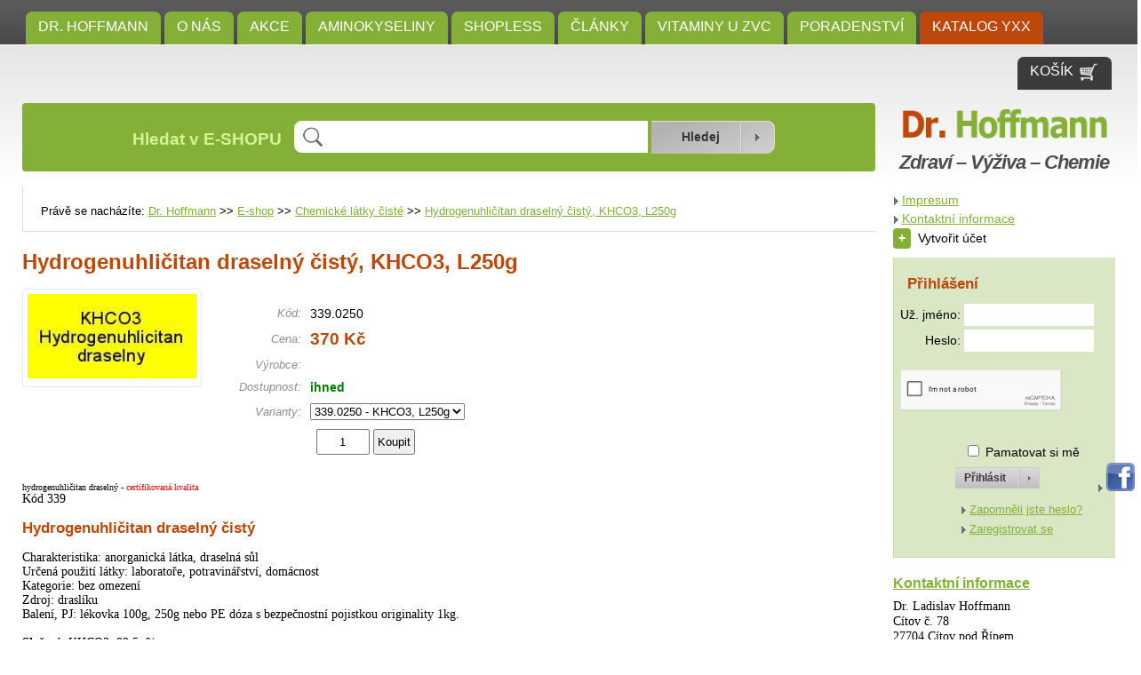

--- FILE ---
content_type: text/html; charset=UTF-8
request_url: https://www.drhoffmann.cz/hydrogenuhlicitan-draselny-cisty-lekovka-250g-id396.html
body_size: 5476
content:
<?xml version="1.0" encoding="UTF-8"?>
<!DOCTYPE html
     PUBLIC "-//W3C//DTD XHTML 1.0 Strict//EN"
    "http://www.w3.org/TR/xhtml1/DTD/xhtml1-strict.dtd">
<html lang="cs">

<head>
    <meta http-equiv="content-type" content="text/html; charset=utf-8" />
  <meta name="author" content="Josef Šmíd (www.skit.cz)" />
  <meta name="dcterms.rightsHolder" content="(c) 2007-2025 Šmíd a Kasal s.r.o." />
  <meta name="robots" content="index,follow" />
  <meta name="keywords" content="Hydrogenuhličitan draselný,draslík,298-14-6,E501,kyselý uhličitan draselný" />
  <meta name="description" content="Hydrogenuhličitan draselný je činidlo, zdroj draslíku a regulator kyselosti." />
  <meta name="viewport" content="width=device-width">
  <title>Hydrogenuhličitan draselný čistý, KHCO3, L250g  ZVC Dr. Hoffmann</title>
    
    <link rel="image_src" href="https://www.drhoffmann.cz/data/fotogalerie/hydrogenuhlicitan-draselny-cisty-1kg-339-1000/foto1.jpg" />  
    
        <link rel="stylesheet" href="/css/styly.css?2666c" type="text/css" media="screen" />
    <link rel="stylesheet" href="/css/tisk.css?2666" type="text/css" media="print" />
    <!--[if IE 8]><link rel="stylesheet" href="/css/ie8.css?2666" type="text/css" /><![endif]-->
    <link rel="shortcut icon" href="/images/ikona.ico" />

    <script type="text/javascript" src="/jvendor/jquery/dist/jquery.min.js?2666"></script>
  <script type="text/javascript" src="/libs/jquery/jquery.bootstrap.min.js?2666"></script>
  <script type="text/javascript" src="/libs/jquery/jquery.bootstrap-growl.min.js?2666"></script>
  <link rel="stylesheet" type="text/css" href="/libs/jquery/jquery-ui.css?2666" />
  <script type="text/javascript" src="/libs/jquery/jquery-ui.min.js?2666"></script>
          <script type="text/javascript" src="/libs/jquery/jquery.lightbox-2.6.min.js?2666"></script>
    <script type="text/javascript" src="/libs/jquery/jquery-event-swipe.js?2666"></script>
    <link rel="stylesheet" type="text/css" href="/libs/jquery/jquery.lightbox-2.6.min.css?2666" media="screen" />
    <script type="text/javascript" src="/js/jquery_start.js?2666"></script>
  <script type="text/javascript" src="/js/e_produkt.js?2666a"></script>
        <script type="text/javascript">
      
        (function(i,s,o,g,r,a,m){i['GoogleAnalyticsObject']=r;i[r]=i[r]||function(){
        (i[r].q=i[r].q||[]).push(arguments)},i[r].l=1*new Date();a=s.createElement(o),
        m=s.getElementsByTagName(o)[0];a.async=1;a.src=g;m.parentNode.insertBefore(a,m)
        })(window,document,'script','//www.google-analytics.com/analytics.js','ga');

        ga('create', 'UA-57353470-1', 'auto');
        ga('send', 'pageview');
      
    </script>
  </head>

<body>
  <input type="hidden" id="js_chyba" value="" /><input type="hidden" id="js_web_lang" value="1" /><input type="hidden" id="js_root" value="" />
    
    
  <div id="hlavni"><input type="hidden" id="js_lang" value="cs" />
    <p class="noprintall"><a href="#obsah" title="Přeskočit k obsahu">[Přeskočit k obsahu]</a></p>
    <div id="horni_pruh">
      <div id="menu" class="noprint">
        <a class="topround menu_opener" href="#"><span>&nbsp;</span>MENU</a>
                  <a class="topround" href="/" title="ZVC Dr. Hoffmann dodává potravinářské chemikálie, doplňky stravy a minerály.">Dr. Hoffmann</a>
                  <a class="topround" href="/o-nas/" title="ZVC Dr. Hoffmann dodává potravinářské chemikálie, doplňky stravy a minerály.">O NÁS</a>
                  <a class="topround" href="/akce/" title="Kategorie obsahuje vybrané akční zboží">Akce</a>
                  <a class="topround" href="/aminokyseliny/" title="ZVC Dr. Hoffmann prodává Aminokyseliny eseciální a neesenciální.">Aminokyseliny</a>
                  <a class="topround" href="/shopless/" title="All products for resale. Please make an inquiry.">SHOPLESS</a>
                  <a class="topround" href="/clanky/" title="Návody, popisy výrobků a doporučení jak je užívat.">ČLÁNKY</a>
                  <a class="topround" href="/e-shop/vitaminy/" title="Vitaminy od A-Retinol až do U-Methylmethionin.">Vitaminy u ZVC</a>
                  <a class="topround" href="/poradenstvi/" title="Porady a konsultace">Poradenství</a>
                          <a class="cervene topround" href="/katalog-yxx/" title="Katalog YXX je tříjazyčný vyhledávač.">KATALOG YXX</a>
              </div>
            <div id="kosik_top" class="topround">
        <a href="/kosik/" title="Košík"><span>Košík</span> <img class="ihorni" src="/images/kosik.jpg" alt="Košík" /></a>
      </div>
            <div class="mezera"></div>
    </div>

      <div class="mezera"></div>

    <div id="titulek">
      <div id="logo">
        <p class="nodisplay">Dr. Hoffmann</p>
        <a href="/" title="Dr. Hoffmann"><img src="/images/logo-drhoffmann.png" class="logo" alt="Dr. Hoffmann" /></a>
        <p class="oborkatalog cz">Zdraví &ndash; Výživa &ndash; Chemie</p>
      </div>
      <div id="vyhledavani" class="noprint round">
        <form method="get" action="/hledani/">
          <table>
            <tr>
              <td><h3>Hledat v E-SHOPU</h3></td>
              <td>
                <input type="text" name="hledane" id="hledane" value="" size="12" /><br />

              </td>
              <td>
                <input type="hidden" name="hledane_url" id="hledane_url" value="" />
                <input type="submit" name="hledat" value="Hledej" />
              </td>
            </tr>
          </table>
        </form>
      </div>
      <div class="mezera"></div>
    </div>

    <div id="obsahcely"><a name="obsah"></a>
      <div id="obsah">

        
          <div id="navigace" class="bily">
  <div id="navigace_horni">
  <div id="navigace_horni_navig">
      <p class="navigace">
          Právě se nacházíte: 
      <a href="/" title="ZVC Dr. Hoffmann dodává potravinářské chemikálie, doplňky stravy a minerály.">Dr. Hoffmann</a>          <span>&gt;&gt;</span>
          <a href="/e-shop/" title="E-shop ZVC Dr. Hoffmann - portfolio">E-shop</a>          <span>&gt;&gt;</span>
          <a href="/e-shop/chemicke-latky-ciste/" title="Chemické látky, přísady do potravin, éčka, příměsy, drogerie">Chemické látky čisté</a>          <span>&gt;&gt;</span>
          <a href="/hydrogenuhlicitan-draselny-cisty-khco3-l250g-id396.html" title="Hydrogenuhličitan draselný čistý, KHCO3, L250g">Hydrogenuhličitan draselný čistý, KHCO3, L250g</a>          </p>
  </div><div class="mezera"></div>
  </div>
   <div class="navigace_sloupec"> </div><div class="mezera"></div>
  </div>

        
<h1 id="nazev_produktu">Hydrogenuhličitan draselný čistý, KHCO3, L250g</h1>

<div id="eshop_obrazek">
  <a href="/data/fotogalerie/hydrogenuhlicitan-draselny-cisty-1kg-339-1000/foto1.jpg" rel="lightbox[]" title="Hydrogenuhličitan draselný čistý, KHCO3, L250g"><img src="/data/fotogalerie/hydrogenuhlicitan-draselny-cisty-1kg-339-1000/nahledy/foto1.jpg" alt="Hydrogenuhličitan draselný čistý, KHCO3, L250g" /></a>
</div>
<div id="eshop_udaje">
    <table cellspacing="0">
    <tr>
      <td class="popisek">Kód:</td>
      <td class="kod">339.0250</td>
    </tr>
    <tr>
      <td class="popisek">Cena:</td>
      <td class="cena">370&nbsp;Kč</td>
    </tr>
        <tr>
      <td class="popisek">Výrobce:</td>
      <td class="vyrobce"></td>
    </tr>
    <tr>
      <td class="popisek">Dostupnost:</td>
      <td id="dostupnost" class="dostupnost dost0">ihned</td>
    </tr>
            <tr>
      <td class="popisek">Varianty:</td>
      <td class="varianty">
        <select id="varianty" name="varianty">
          <option id="varianta_prvni" value="291">[Vyberte variantu&hellip;]</option>
                  <option value="396" selected="selected">339.0250 - KHCO3, L250g</option>
                  <option value="603">339.1000 - KHCO3, D1kg</option>
                  <option value="604">339.0100 - KHCO3, L100g</option>
                </select>
      </td>
    </tr>
        <tr>
      <td colspan="2" class="koupit">
        <form method="post" action="" id="form_koupit">
          <input type="hidden" name="id_produktu" id="id_produktu" value="396" />
                        <input class="text" type="text" name="pocet" value="1" />
                  <div id="nelze_objednat" class="hidden" title="Nelze objednat">
                    <p>Tento produkt má varianty, a tak musíte před koupením některou vybrat.</p>
                  </div>
              <input class="koupit" type="submit" name="koupit" value="Koupit" />
                  </form>
      </td>
    </tr>
  </table>
  </div>
<div class="mezera"></div>

  <div id="eshop_popis">
    <p><span style="font-family: Verdana;"><span style="font-size: 10px;">hydrogenuhličitan draselný - <span style="color: #ff0000;">certifikovaná kvalita</span></span><br /> <span style="font-size: 14px;"> Kód 339 </span></span></p>
<h2>Hydrogenuhličitan draselný čistý</h2>
<p><span style="font-family: Verdana;"><span style="font-size: 14px;">Charakteristika: anorganická látka, draselná sůl<br /> Určená použití látky: laboratoře, potravinářství, domácnost<br /> Kategorie: bez omezení <br />Zdroj: draslíku<br /> Balení, PJ: lékovka 100g, 250g nebo PE dóza s bezpečnostní pojistkou originality 1kg.<br /> <br /> <strong>Složení:</strong> KHCO3, 99.5+%<br /> %K 39.05<br />GMO free, vyrobeno dle SVP<br /><br /> <strong>Popis/ Vzhled</strong><br />Hydrogenuhličitan draselný je bílá krystalická látka bez čichového vjemu, snadno rozpustná ve vodě.<br /><br /> <strong>Použití/ Význam</strong><br /> Laboratoře: neutralizační činidlo<br /> Potravinářství: přísada do potravin, regulátor kyselosti. Náhrada nebo alternativa k Jedlé sodě.<br /><br /> <strong>Synonyma</strong><br /> Kalium bicarbonicum, Kalium bicarbonat, Potassium hydrogen carbonate Uhličitan draselný kyselý, Bikarbonát draselný<br />IUPAC Potassium hydrogen carbonate<br />INCI<br /><br /> <strong>Identifikace</strong><br />CAS 298-14-6<br />EU 206-059-0<br />E501(ii) - odpovídá, regulátor kyselosti a kypřící látka<br />ČL, Ph.Eur. - odpovídá<br />FEMA ?<br /> HS No. 2836 4000<br />UN, ADR - nepodléhá regulaci v dopravě<br />LQ - neurčeno<br />MW 100.12<br /><br /> <strong>Bezpečnostní indikátory GHS: </strong>žádné<br /> <strong>Skladování</strong><br /> Doporučená teplota pod 25&deg;C, DMT 2 roky, v podstatě neomezeně použitelné.<br /><br /> <strong>Odkazy, Literatura</strong><br /> CoA a/ nebo BL dle EU č. 1907/ 2006 - vyžádejte<br /> Potravinové právo dle EU č. 231/ 2012 - E501<br /> Zdravotní tvrzení dle EU č. 432/ 2012 - draslík<br /> Draslík přispívá k<br /> -normální činnosti nervové soustavy<br /> -normální činnosti svalů<br /> -udržení normálního krevního tlaku<br /> DDD(K) 2000mg dle vyhlášky 352/ 2009Sb. To odpovídá 5064mg této látky.<br /> Wiki:<br /> <a href="https://de.wikipedia.org/wiki/Kaliumhydrogencarbonat,"> https://de.wikipedia.org/wiki/Kaliumhydrogencarbonat</a></span></span></p>
<p><span style="font-family: Verdana;"><span style="font-size: 14px;"><a href="https://cs.wikipedia.org/wiki/Hydrogenuhli%C4%8Ditan_draseln%C3%BD">https://cs.wikipedia.org/wiki/Hydrogenuhli%C4%8Ditan_draseln%C3%BD</a><br />Články pojednávající o využití: <br />Poznámka: <br /> Klíčová slova: draslík, carbonat, bikarbonát<br /> Aktualizace: 20.02.2024</span></span></p>
        <div class="mezera"></div>
  </div>

  <div class="mezera"></div>

          <h2>Fotografie produktu Hydrogenuhličitan draselný čistý, KHCO3, L250g</h2>
          <div id="fotogalerie">
      <div class="fotogalerie">
              <div class="fotka">
        <span></span><a href="/data/fotogalerie/hydrogenuhlicitan-draselny-cisty-1kg-339-1000/foto1.jpg" data-lightbox="hydrogenuhlicitan-draselny-cisty-1kg-339-1000" title="Hydrogenuhličitan draselný čistý; 1kg (339.1000): Kalium bicarbonicum"><img src="/data/fotogalerie/hydrogenuhlicitan-draselny-cisty-1kg-339-1000/nahledy/foto1.jpg" alt="foto1.jpg" /></a>
      </div>
          <div class="fotka">
        <span></span><a href="/data/fotogalerie/hydrogenuhlicitan-draselny-cisty-1kg-339-1000/foto2.jpg" data-lightbox="hydrogenuhlicitan-draselny-cisty-1kg-339-1000" title="Hydrogenuhličitan draselný čistý; 1kg (339.1000): prášek"><img src="/data/fotogalerie/hydrogenuhlicitan-draselny-cisty-1kg-339-1000/nahledy/foto2.jpg" alt="foto2.jpg" /></a>
      </div>
        <div class="mezera"></div>
    </div>
    </div>
  
  
      </div>

      <div id="obsahpravy">
        <div id="pravemenu">
          <p>
                      <a href="/impresum/" title="adresa, telefony, emajlová adresa pro ZVC Dr. Hoffmann">Impresum</a><br />
                      <a href="/kontaktni-informace/" title="Kontaktní informace pro ZVC">Kontaktní informace</a><br />
                    <a class="pridatUcet" href="/registrace-uzivatele/"><span>+</span>&nbsp;&nbsp;Vytvořit účet</a>
          </p>
        </div>

        <div id="login">
                      
  <script type="text/javascript" src="/js/sha512.js?2666"></script>

  <h3>Přihlášení</h3>
  <form method="post" action="/?p=login">
    <input type="hidden" name="formtoken" value="7f96274e0d872e514fa090156b5548df7794f8ff" />
    <table>
      <tr>
        <td class="pravy">Už.&nbsp;jméno:</td>
        <td><input type="text" name="username" id="login_username" value="" /></td>
      </tr>
      <tr>
        <td class="pravy">Heslo:</td>
        <td><input type="password" id="login_password" name="password" value="" /></td>
      </tr>
            <tr>
          <td colspan="2">
            &nbsp;<br />
                          <div style="width: 200px;overflow: hidden;">
              <script src="https://www.google.com/recaptcha/api.js"></script>
              <div class="g-recaptcha" data-sitekey="6LfTThcUAAAAADjPQyTdbxyekSqdmcSf1LyGmn2S" style="transform:scale(0.6);-webkit-transform:scale(0.6);transform-origin:0 0;-webkit-transform-origin:0 0;margin-bottom:0;"></div>
              </div>
                      </td>
        </tr>
                            <tr>
          <td></td>
          <td>
            <input style="width: auto;" type="checkbox" id="login_pamatovat" name="pamatovat" value="1" />
            <label for="login_pamatovat">Pamatovat si mě</label>
          </td>
        </tr>
            <tr>
        <td class="stred" colspan="2"><input type="submit" name="prihlasit" id="login_button" value="Přihlásit" /></td>
        <td>
          <a href="/?p=login&amp;fb_login=1" title="Přihlásit pomocí Facebooku"><img class="socsite" src="/images/admin/fb32.png" alt="fb" /></a>        </td>
      </tr>
    </table>

    <p>
      <a href="/reset-hesla/" title="Reset hesla">Zapomněli jste heslo?</a><br />
      <a href="/registrace-uzivatele/" title="Registrace nového uživatele">Zaregistrovat se</a><br />    </p>
  </form>

                  </div>

        <div class="prava_editovatelna">
              <h4><a href="/kontakt/"> Kontaktní informace</a></h4>
<p><span style="font-family: Verdana;"><span style="font-size: 14px;">Dr. Ladislav Hoffmann<br />Cítov č. 78<br />27704 Cítov pod Řípem<br /> tf: <strong>724 385 355, 312 244 882</strong><br />e-mail: <a href="mailto:info@drhoffmann.cz,">info@drhoffmann.cz</a><br /> <br />najdete nás zde:<br /> <a href="https://mapy.cz/s/dupufajeso">https://mapy.cz/s/dupufajeso</a><br /><br /> <strong>Bankovní spojení</strong><br />1. Česká Spořitelna/ koruna<br />Konto: 2875 268 113<br />Kód banky: 0800<br />IBAN: CZ27 0800 0000 0028 7526 8113<br /><br /> 2. Česká Spořitelna/ euro<br /> Konto: 2155 333 263<br /> Kód banky: 0800<br /> IBAN: CZ85 0800 0000 0021 5533 3263<br /><br /> IČO 11 217 618<br /><br /> Otevírací doba: Po-Pá, 08.00 - 12.00h a 13.30 - 16.00h<br /><br /> * Všechny ceny jsou konečné, nejsme plátci DPH.</span></span></p>
          </div>
      </div>
      <div class="mezera"></div>
    </div>

  </div>

  <div id="zapati">
    <div id="payu">
          </div>
        <p>
          <a href="/" title="ZVC Dr. Hoffmann dodává potravinářské chemikálie, doplňky stravy a minerály.">Dr. Hoffmann</a>&nbsp;&nbsp;&nbsp;|&nbsp;&nbsp;
          <a href="/obchodni-podminky/" title="OBCHODNÍ PODMÍNKY">OBCHODNÍ PODMÍNKY</a>&nbsp;&nbsp;&nbsp;|&nbsp;&nbsp;
          <a href="/aminokyseliny/" title="ZVC Dr. Hoffmann prodává Aminokyseliny eseciální a neesenciální.">Aminokyseliny</a>&nbsp;&nbsp;&nbsp;|&nbsp;&nbsp;
          <a href="/akce/" title="Kategorie obsahuje vybrané akční zboží">Akce</a>&nbsp;&nbsp;&nbsp;|&nbsp;&nbsp;
          <a href="/e-shop/" title="E-shop ZVC Dr. Hoffmann - portfolio">E-shop</a>&nbsp;&nbsp;&nbsp;|&nbsp;&nbsp;
          <a href="/e-shop/zdravotnicke-pristroje/" title="Zdravotnické přístroje pro trvalé udržitelné zdraví.">Zdravotnické přístroje</a>&nbsp;&nbsp;&nbsp;|&nbsp;&nbsp;
          <a href="/e-shop/vitaminy/" title="Vitaminy od A-Retinol až do U-Methylmethionin.">Vitaminy u ZVC</a>&nbsp;&nbsp;&nbsp;|&nbsp;&nbsp;
          <a href="/e-shop/hefe-drozdi-kvasnice/" title="Stopovými prvky obohacené kvasnice.">Hefe - droždí kvasnice</a>&nbsp;&nbsp;&nbsp;|&nbsp;&nbsp;
        <a href="/mapa-webu/" title="Mapa webu">Mapa webu</a>&nbsp;&nbsp;&nbsp;<br />
    </p>
    <p>
    &copy; 2012&ndash;2025 drhoffmann.cz. Všechna práva vyhrazena. Webdesign <a href="http://www.skit.cz/nabidka-sluzeb/webdesign/redakcni-system-jsr/" class="noveokno" title="Redakční systém JSR pro správu obsahu webových stránek"><strong>Šmíd a Kasal s.r.o.</strong></a>
    </p>

    

            <img src="https://toplist.cz/dot.asp?id=1677029" alt="TOPlist" />
      </div>
</body>
</html>


--- FILE ---
content_type: text/html; charset=utf-8
request_url: https://www.google.com/recaptcha/api2/anchor?ar=1&k=6LfTThcUAAAAADjPQyTdbxyekSqdmcSf1LyGmn2S&co=aHR0cHM6Ly93d3cuZHJob2ZmbWFubi5jejo0NDM.&hl=en&v=naPR4A6FAh-yZLuCX253WaZq&size=normal&anchor-ms=20000&execute-ms=15000&cb=ys6bwi70mvj
body_size: 45611
content:
<!DOCTYPE HTML><html dir="ltr" lang="en"><head><meta http-equiv="Content-Type" content="text/html; charset=UTF-8">
<meta http-equiv="X-UA-Compatible" content="IE=edge">
<title>reCAPTCHA</title>
<style type="text/css">
/* cyrillic-ext */
@font-face {
  font-family: 'Roboto';
  font-style: normal;
  font-weight: 400;
  src: url(//fonts.gstatic.com/s/roboto/v18/KFOmCnqEu92Fr1Mu72xKKTU1Kvnz.woff2) format('woff2');
  unicode-range: U+0460-052F, U+1C80-1C8A, U+20B4, U+2DE0-2DFF, U+A640-A69F, U+FE2E-FE2F;
}
/* cyrillic */
@font-face {
  font-family: 'Roboto';
  font-style: normal;
  font-weight: 400;
  src: url(//fonts.gstatic.com/s/roboto/v18/KFOmCnqEu92Fr1Mu5mxKKTU1Kvnz.woff2) format('woff2');
  unicode-range: U+0301, U+0400-045F, U+0490-0491, U+04B0-04B1, U+2116;
}
/* greek-ext */
@font-face {
  font-family: 'Roboto';
  font-style: normal;
  font-weight: 400;
  src: url(//fonts.gstatic.com/s/roboto/v18/KFOmCnqEu92Fr1Mu7mxKKTU1Kvnz.woff2) format('woff2');
  unicode-range: U+1F00-1FFF;
}
/* greek */
@font-face {
  font-family: 'Roboto';
  font-style: normal;
  font-weight: 400;
  src: url(//fonts.gstatic.com/s/roboto/v18/KFOmCnqEu92Fr1Mu4WxKKTU1Kvnz.woff2) format('woff2');
  unicode-range: U+0370-0377, U+037A-037F, U+0384-038A, U+038C, U+038E-03A1, U+03A3-03FF;
}
/* vietnamese */
@font-face {
  font-family: 'Roboto';
  font-style: normal;
  font-weight: 400;
  src: url(//fonts.gstatic.com/s/roboto/v18/KFOmCnqEu92Fr1Mu7WxKKTU1Kvnz.woff2) format('woff2');
  unicode-range: U+0102-0103, U+0110-0111, U+0128-0129, U+0168-0169, U+01A0-01A1, U+01AF-01B0, U+0300-0301, U+0303-0304, U+0308-0309, U+0323, U+0329, U+1EA0-1EF9, U+20AB;
}
/* latin-ext */
@font-face {
  font-family: 'Roboto';
  font-style: normal;
  font-weight: 400;
  src: url(//fonts.gstatic.com/s/roboto/v18/KFOmCnqEu92Fr1Mu7GxKKTU1Kvnz.woff2) format('woff2');
  unicode-range: U+0100-02BA, U+02BD-02C5, U+02C7-02CC, U+02CE-02D7, U+02DD-02FF, U+0304, U+0308, U+0329, U+1D00-1DBF, U+1E00-1E9F, U+1EF2-1EFF, U+2020, U+20A0-20AB, U+20AD-20C0, U+2113, U+2C60-2C7F, U+A720-A7FF;
}
/* latin */
@font-face {
  font-family: 'Roboto';
  font-style: normal;
  font-weight: 400;
  src: url(//fonts.gstatic.com/s/roboto/v18/KFOmCnqEu92Fr1Mu4mxKKTU1Kg.woff2) format('woff2');
  unicode-range: U+0000-00FF, U+0131, U+0152-0153, U+02BB-02BC, U+02C6, U+02DA, U+02DC, U+0304, U+0308, U+0329, U+2000-206F, U+20AC, U+2122, U+2191, U+2193, U+2212, U+2215, U+FEFF, U+FFFD;
}
/* cyrillic-ext */
@font-face {
  font-family: 'Roboto';
  font-style: normal;
  font-weight: 500;
  src: url(//fonts.gstatic.com/s/roboto/v18/KFOlCnqEu92Fr1MmEU9fCRc4AMP6lbBP.woff2) format('woff2');
  unicode-range: U+0460-052F, U+1C80-1C8A, U+20B4, U+2DE0-2DFF, U+A640-A69F, U+FE2E-FE2F;
}
/* cyrillic */
@font-face {
  font-family: 'Roboto';
  font-style: normal;
  font-weight: 500;
  src: url(//fonts.gstatic.com/s/roboto/v18/KFOlCnqEu92Fr1MmEU9fABc4AMP6lbBP.woff2) format('woff2');
  unicode-range: U+0301, U+0400-045F, U+0490-0491, U+04B0-04B1, U+2116;
}
/* greek-ext */
@font-face {
  font-family: 'Roboto';
  font-style: normal;
  font-weight: 500;
  src: url(//fonts.gstatic.com/s/roboto/v18/KFOlCnqEu92Fr1MmEU9fCBc4AMP6lbBP.woff2) format('woff2');
  unicode-range: U+1F00-1FFF;
}
/* greek */
@font-face {
  font-family: 'Roboto';
  font-style: normal;
  font-weight: 500;
  src: url(//fonts.gstatic.com/s/roboto/v18/KFOlCnqEu92Fr1MmEU9fBxc4AMP6lbBP.woff2) format('woff2');
  unicode-range: U+0370-0377, U+037A-037F, U+0384-038A, U+038C, U+038E-03A1, U+03A3-03FF;
}
/* vietnamese */
@font-face {
  font-family: 'Roboto';
  font-style: normal;
  font-weight: 500;
  src: url(//fonts.gstatic.com/s/roboto/v18/KFOlCnqEu92Fr1MmEU9fCxc4AMP6lbBP.woff2) format('woff2');
  unicode-range: U+0102-0103, U+0110-0111, U+0128-0129, U+0168-0169, U+01A0-01A1, U+01AF-01B0, U+0300-0301, U+0303-0304, U+0308-0309, U+0323, U+0329, U+1EA0-1EF9, U+20AB;
}
/* latin-ext */
@font-face {
  font-family: 'Roboto';
  font-style: normal;
  font-weight: 500;
  src: url(//fonts.gstatic.com/s/roboto/v18/KFOlCnqEu92Fr1MmEU9fChc4AMP6lbBP.woff2) format('woff2');
  unicode-range: U+0100-02BA, U+02BD-02C5, U+02C7-02CC, U+02CE-02D7, U+02DD-02FF, U+0304, U+0308, U+0329, U+1D00-1DBF, U+1E00-1E9F, U+1EF2-1EFF, U+2020, U+20A0-20AB, U+20AD-20C0, U+2113, U+2C60-2C7F, U+A720-A7FF;
}
/* latin */
@font-face {
  font-family: 'Roboto';
  font-style: normal;
  font-weight: 500;
  src: url(//fonts.gstatic.com/s/roboto/v18/KFOlCnqEu92Fr1MmEU9fBBc4AMP6lQ.woff2) format('woff2');
  unicode-range: U+0000-00FF, U+0131, U+0152-0153, U+02BB-02BC, U+02C6, U+02DA, U+02DC, U+0304, U+0308, U+0329, U+2000-206F, U+20AC, U+2122, U+2191, U+2193, U+2212, U+2215, U+FEFF, U+FFFD;
}
/* cyrillic-ext */
@font-face {
  font-family: 'Roboto';
  font-style: normal;
  font-weight: 900;
  src: url(//fonts.gstatic.com/s/roboto/v18/KFOlCnqEu92Fr1MmYUtfCRc4AMP6lbBP.woff2) format('woff2');
  unicode-range: U+0460-052F, U+1C80-1C8A, U+20B4, U+2DE0-2DFF, U+A640-A69F, U+FE2E-FE2F;
}
/* cyrillic */
@font-face {
  font-family: 'Roboto';
  font-style: normal;
  font-weight: 900;
  src: url(//fonts.gstatic.com/s/roboto/v18/KFOlCnqEu92Fr1MmYUtfABc4AMP6lbBP.woff2) format('woff2');
  unicode-range: U+0301, U+0400-045F, U+0490-0491, U+04B0-04B1, U+2116;
}
/* greek-ext */
@font-face {
  font-family: 'Roboto';
  font-style: normal;
  font-weight: 900;
  src: url(//fonts.gstatic.com/s/roboto/v18/KFOlCnqEu92Fr1MmYUtfCBc4AMP6lbBP.woff2) format('woff2');
  unicode-range: U+1F00-1FFF;
}
/* greek */
@font-face {
  font-family: 'Roboto';
  font-style: normal;
  font-weight: 900;
  src: url(//fonts.gstatic.com/s/roboto/v18/KFOlCnqEu92Fr1MmYUtfBxc4AMP6lbBP.woff2) format('woff2');
  unicode-range: U+0370-0377, U+037A-037F, U+0384-038A, U+038C, U+038E-03A1, U+03A3-03FF;
}
/* vietnamese */
@font-face {
  font-family: 'Roboto';
  font-style: normal;
  font-weight: 900;
  src: url(//fonts.gstatic.com/s/roboto/v18/KFOlCnqEu92Fr1MmYUtfCxc4AMP6lbBP.woff2) format('woff2');
  unicode-range: U+0102-0103, U+0110-0111, U+0128-0129, U+0168-0169, U+01A0-01A1, U+01AF-01B0, U+0300-0301, U+0303-0304, U+0308-0309, U+0323, U+0329, U+1EA0-1EF9, U+20AB;
}
/* latin-ext */
@font-face {
  font-family: 'Roboto';
  font-style: normal;
  font-weight: 900;
  src: url(//fonts.gstatic.com/s/roboto/v18/KFOlCnqEu92Fr1MmYUtfChc4AMP6lbBP.woff2) format('woff2');
  unicode-range: U+0100-02BA, U+02BD-02C5, U+02C7-02CC, U+02CE-02D7, U+02DD-02FF, U+0304, U+0308, U+0329, U+1D00-1DBF, U+1E00-1E9F, U+1EF2-1EFF, U+2020, U+20A0-20AB, U+20AD-20C0, U+2113, U+2C60-2C7F, U+A720-A7FF;
}
/* latin */
@font-face {
  font-family: 'Roboto';
  font-style: normal;
  font-weight: 900;
  src: url(//fonts.gstatic.com/s/roboto/v18/KFOlCnqEu92Fr1MmYUtfBBc4AMP6lQ.woff2) format('woff2');
  unicode-range: U+0000-00FF, U+0131, U+0152-0153, U+02BB-02BC, U+02C6, U+02DA, U+02DC, U+0304, U+0308, U+0329, U+2000-206F, U+20AC, U+2122, U+2191, U+2193, U+2212, U+2215, U+FEFF, U+FFFD;
}

</style>
<link rel="stylesheet" type="text/css" href="https://www.gstatic.com/recaptcha/releases/naPR4A6FAh-yZLuCX253WaZq/styles__ltr.css">
<script nonce="paM4IIMHmh1L5gt_tvclYw" type="text/javascript">window['__recaptcha_api'] = 'https://www.google.com/recaptcha/api2/';</script>
<script type="text/javascript" src="https://www.gstatic.com/recaptcha/releases/naPR4A6FAh-yZLuCX253WaZq/recaptcha__en.js" nonce="paM4IIMHmh1L5gt_tvclYw">
      
    </script></head>
<body><div id="rc-anchor-alert" class="rc-anchor-alert"></div>
<input type="hidden" id="recaptcha-token" value="[base64]">
<script type="text/javascript" nonce="paM4IIMHmh1L5gt_tvclYw">
      recaptcha.anchor.Main.init("[\x22ainput\x22,[\x22bgdata\x22,\x22\x22,\[base64]/[base64]/[base64]/[base64]/[base64]/MjU1Onk/NToyKSlyZXR1cm4gZmFsc2U7cmV0dXJuIEMuWj0oUyhDLChDLk9ZPWIsaz1oKHk/[base64]/[base64]/[base64]/[base64]/[base64]/bmV3IERbUV0oZlswXSk6Yz09Mj9uZXcgRFtRXShmWzBdLGZbMV0pOmM9PTM/bmV3IERbUV0oZlswXSxmWzFdLGZbMl0pOmM9PTQ/[base64]/[base64]/[base64]\x22,\[base64]\x22,\x22SsOZM8Oow6vDosOxJcO3w54bIMOBwo8Awohswo3CvMKpMcKvwonDj8KCLMObw5/DvMOMw4fDumvDnzdqw5RKNcKPwqTCpMKRbMKbw63Du8OyGwwgw6/[base64]/[base64]/DqMK8wr/CkcOlDRLCvMKDw7rDpGYFwrfCoWHDn8Ode8KHwrLCtsK6Zz/Dj3nCucKyLMKmwrzCqEBCw6LCs8OBw5lrD8KtJV/CusKaRUN7w7/ClAZIY8OwwoFWRcKew6ZYwpgtw5YSwokNasKvw5rCuMKPwrrDlMKfME3Dl3bDjUHCuQVRwqDCggM6acK5w6F6bcKVHT8pPxRSBMOPwqLDmsK2w7fCj8KwWsOhP30xE8KseHs0wq/DnsOcw7LCqsOnw7w4w6BfJsO5wpfDjgnDrl0Qw7Fow5dRwqvCnEUeAUFBwp5Vw5XCgcKEZUA2aMO2w44qBGB5woVhw5UECUk2wqPCjk/Dp0UQV8KGUBfCqsO1FnpiPmTDk8OKwqvCtjAUXsObw7rCtzFcMUnDqzDDm28rwptDMsKRw6fCv8KLCR8Yw5LCoxnCjgN0wrYbw4LCukAqfhcWwqzCgMK4F8K4EjfCtETDjsKowrnDtn5LRsK+dXzDgz7CqcO9wphKWD/Ci8KjcxQ6KxTDl8O8wqh3w4LDrMOjw7TCvcOCwrPCuiPCvVctD3Rxw67Cq8OMMS3Dj8OUwrF9wpfDvMO/wpDCgsOIw6bCo8OnwpPCpcKRGMO3fcKrwpzCjXlkw77CvzsudsOuCB02KcOqw59cwp5ww5fDssOzGVp2wpI8dsOZwpZ2w6TCoU/[base64]/CmGbDqTPDgGkKYMOlT8KGwpLCkMOwwrXDnhbDncKAa8KqFHXDosKHwrphWFvDqCjDnsKlVj1ew7h/w4x7w6lqw43ClcO6ZMOZw63DpMOSRUIow78Sw4ktW8OiL0lJwrt6wp/CvcOlUAhoH8Ocw6zCk8OmwrLCuBoMLsO/JsKydSo5eEvCvwhGwqzDtsOdwpLCqsKkw6DDo8OlwpMFwpjDsRoAwqM4CTlHW8Kqw5jDmj3DmVjCiyF9w4DCpMOTKBnDuHlHKl/Dq1fCm21dwo9yw7rCnsKpw4vDgEPDv8Kbw5DCqMK0w7cdMsOgLcOYEjFSAGcYbcK9w49kwpZww59Tw6kww6x+w70lw6vDm8OHIzMMwrE0ZkLDmsKHGcKRw7/DqMOnHMO6Gz7DmTTCjcK4XDnCkMKmw6XCpMOje8OUa8O5OsOESBTDt8K/WRAtw7N0DcOXw4wowoDDs8KXFjxewr4eb8KiQMKHKWXDlm7DqMOyFsOcTsKsX8KqQSJHw4AWw5gqw4hlIcO/w53Csh7Dk8KXw53DjMK0wqvCvsKRw7DCj8O/[base64]/DucOIw4fDvsODAyIFwrHDox7DjcKJw5Rfw7YfJMK7IMKyRsKkHwLDuHvCkMOfFmA8w4xZwqtQwpvDjGgVS2EKN8OIw4R4YgLCo8KQdsKpMcKpw7x5wrXDrBHCjG/[base64]/RsO5PMOjwqFvQsOqLzY6bcOJw6HCmcKnwoRJw7tMZV7CuwbDocKuw4/CssOQcBRdfzkjA0nCnnnCqhfCjxJewqbDlTrChgXDg8KAwoI/w4UiakIeY8O2wqLClB4ww5zDvyZYwpTClXUrw6MNw7d/w78swpbChMOnfcOXwrlQOnt9w6LCn3fCh8O1E1Z7wr3CqxwBNsKpHw0CNz9Ba8O3wr/Dn8KIf8OZw4HDgxrDnA3CmCgLw7/CliHDjzfDmMOMWUAWw7bDrhrDuH/[base64]/woXChH8Uw75fwoXCnyLCo8Knw6bChcONP8Orw757DDMtwrLCr8O9woISw7TClsOMLG7Dk1PDtHbDncOTUcOvw7Bsw7hUwrZIw4Mmw6lIw6DDucKQbcKmwq7Dg8K6UMKnScK8KMKhCsOjw4XDk3wMw6sdwpwmw5/Dn0PDogfCtTnDm3XDvivChWUWbR8WwrzCp0zDmMKPMW05Li3CssKVeHvCtgjDsCPDpsKlw4rDv8OMKDrDr0wiw6kzwqVXwrBrw796ZcOQUXdcCA/CosKCw4ciw7gMIsOhwpFtw7fDh17CgMKGV8KCw5HCnsKtTsKFwpTCvcOiQcOYcMOXw6fDnsOaw4IKw5cOwp7Ds30lw4/CpgTDqMKkwopWw4nCpcO1U27Ch8OkFxHDgVDCpcKXSj7Cj8O2w4zDo1sxwr5cw79bF8KGDlJlPisCw7FQwr3DrDUQQcOXMsKQdMOwwrnCucOWAlrCp8O0bcKKJcKcwpcqw49zwpnCncO9w7pxwoHDg8KQwr42wp/Dpk3Cnh8ewpoSwq1Kw7bDkAgCWcOEwqzDisK1RGgoHcK9w7EgwoPCokUYwpLDoMOCwoDCg8KdwrjCrcKUBsKFwq9Uwp4Gwq1Bw7vCszoQw6rCiVrDt2nCuj4KW8OYwrUew4YjHMKfwr/DhsKECRbCqSErQVjCvMOdEMK/[base64]/Dn8OpKcKlesKQBmPCk2/DpsK5UAg6V0BWw74QMWXDiMKqf8KQwqrDunLCssOew4bDtsKDwojDrT/Ch8K1dVnDicKbwq/Dg8K+w7HDocOmOQ3CmVHDi8OXw4PCqMOXXMK3w6/[base64]/Dp8KldFrCqMO2w7x/V8KGGMKkS8KhI8KNwoAcwpPCpi5VwqVPw5nDtDppwqjCuEU3woTDpCRwV8OMw6snw5HDsQ/ChUIQwqPCgsOMw7HCh8KywqRaHS1ZXFzCiR1WS8KiRnLDn8OAQQJeXsOvw700JCEAV8Ozw73Djx3DoMOFe8OdasOxAsK8w4BWTyAoe3sweC52wqnDsW8qAi1+w4lCw7sZw4jDuj19cmdGckXCh8Kaw4lZU2YZMsOCwp7Dqz/DtsObBW3DumECEz5JwqjCiyINwqMPSUnCnsO5wr3CsDLCpQLDkQ0Cw6jDlMK3w5I9w7xGZ0rChcKHw4LDkMK6YcOqHcKfwqpOw4lyXV7DgsOWwo/ClHMxb3LDrcO9ccKzwqIIwonCjGZ8P8O+F8KcZGnCoEIZIX3DgGnDvsKgwp07RMOuasKjw7FMIcKuGcOyw7/[base64]/PsKywrXDkMKDFUYdwq7Cr8OWdcOrwo7CiSTDkwwhV8K/wrDDv8Ove8KTwpRvw580K2zCqcK0EzdOAEPCoXTDjMKhw7/Cp8O+wr3CmMKzN8KXwqvDqAPCmQ7DmFxCwovDocKvbMKoF8KMP2YYw7kdw7A/UB3DmRd6w6zClCvClFx4w4XDhQTDuQVcw6zDuiYzw4gVwq3DqgzDrWcTw7zCmTlICE0uTETDq2I8PsOiD1DCp8OuGMOawpxxTsKDw5HCrMKDw7HCsBPDnX57NmE2N3d8w7/DizUYZRDDpitBwoTClMKhw641ScK8wo/Dkld3XcK5JDDCjF7CmkFvworCoMKiLzZbw4nDlR3CvsOLG8K/w4QZwrFZw6BaccOOHcK7wovDscKrDAhVw4/DhMKVw544cMOow4fCuQHCmsO6wr4Kw5DDiMK2wqPCnMKmw7XCg8Ktw7NJwo/Dt8K6TT1gbsK2wqHDk8ONw5cNMxoNwqJ0aFjCvWrDhsKOw5XCscKLfcK9UCPDuHAhwrYEw6R5wqPCtWfDo8KgRSHCuX/DoMK6wrnDiRjDi17Cs8O2wq9nEw7Cul0LwrZCw4JMw5tCdcOlDxpNwqXCgsKKw4bCrCLClCTCtWTChT3CqBl+BMOpAl9KPMKCwqbDhz46w6zClA/DqsKKdMOhLkTCiMKxw6PCoQbDvxk7w6LDiCgndmRzwot9FMOROMK3w6vCnWTCmjTCtMKIc8KvKAR4Yjckw4bDqcK7w4LContAaRbDtxw6KsOpWRh/c0PDmUrDpCATwqMtwoc3QMKdw6Fvw7MuwphMWcOBWzEtNA/[base64]/[base64]/Cv3NRwqs+w457FMKxY0lqY8KXK2/DpDFXwpcLwqnDiMO2U8KbFMOdwrlMwqjCt8OkScO1ScKMcMO6PAAfw4bCucKZKwPCnHHDicKvYnUOWDUqAy7CpMOTHsOew5V+TsK+w6ZoB33CmgnDvGrCmzrCisKxYjHDmsKZBMOFw6cMfcKCGCPCt8KMbgE6Y8KiIyh1w4tvfcKFfyjDnMO/wqvCgxVOWMKKeCgGwr8Zw5vDkMOYTsKMAcOOw4B4wovDl8KXw4vDo31fL8ONwqdgwqfDlAIhw5/DqWfClMKCwoEhw43DhAnDtRhEw5hta8KUw7PCjm3DnMKPwpzDjMO0w7c5IMOGwoUfFMKoUcKsUcKZwpnDsQpKw4hJam8VEns1Z27Dm8OgCVvDpMKvZMK0w7fCpxzCicKsLxd6H8OibRMvYcO+bh3DigkpM8Kbw6PDqMK9HE/[base64]/[base64]/[base64]/[base64]/Dv8OPAFfCjx/[base64]/YcKuw7oKKTQ3Y8OhFMKcwpFgM8KtWcOvwq1Nw73DgwjDmMOmw5DDi1DDncOwA23Dv8KlNMKIA8OiwpDDoxRybsKVwqXDmsKcBcKow7wQw6PDiUsSw7weMsK3w5XCscKvZ8OnVTnClF8CKjRgf3rCgx7CksOuRlBMwpHDrFZJwrjDl8Kkw73CkMOZImDDuyLDvV/CrHdKBMOxEzwZwqjCnMO6BcO5C0MXFMK6wqYzw5HDp8O1dsKxbFPDiBXCvcK+a8OpJcK/[base64]/CoxswN1t+wpHCv8ORE8K5wqYOw5/Dn1vCjMO9QRnCucOuwqbCpGoRw45rw7TCtH7DpsOvwqwXwpoJCQTCkC7ClMKXwrU9w5rCnMK3w7rCisKCKFw2woTDoxdvO3DCrsKzC8O+J8KWwrpwaMKBJMKfwoM3LUxVBxhawoTCvSLCoCUOV8OmZ2HDkMK4N0DCqMKzMMOtw4NhHU/[base64]/[base64]/DisOwwrV9wqxDwrLDsQ89MADDrMKrAsK8wp5lFcOgcsOqPSrCn8OMbhIgworCusKVS8KbCl3DrRnCgsKZa8KGQcOQUMKzw40Dw5XDshJ7wqUqC8Oyw4DDosKvfTY/wpPCpsK+asONQGIgwrFUWMO4wo1KPMKlEsOswp4dwrnCsV0FMsK9B8KqK2fDgcOTW8OPw5bCrRROI3BCCUkpAwYLw4LDlDtZR8OWw4HDhcOGwpDDnMOWVcOKwrnDg8OUw4TDvTBoW8OTSSDClsOiw7RXwr/DocK3b8ObYQfDmFLCkG48wrnCgcKXw5VjDkV8FMO4MHbCl8Oywr3DtmJiYsOAVHPDnFsYw6rDhcKRRybDiUhGw5LDiw3CtRB3HmLDjDEJAycjN8KMw43DvBTDk8KcdDwAw6BJwpbCu20iRcKBNi7DkQc+w6fCn3kaecOIw7/Cgjx9LSzCi8KbCyxNQxnCuG9Rwrpew7c0egVnw6A4B8OJcsKhIDkcE2t0w4zDssO2ZGnDp3s9STbDvXNJacKZIcOFw6VRWWZIw48mw4DCnyXCmcK5wqtyYWbDhMOcQX7CmiM1w5ttTgdoFz17woXDrcOgw5PDlMK5w5/Dj1TCul0QG8O+wps1S8KTKELCv2B1wpDCtsKWwqDDucOAw63Ckz/ClAPDrsOrwpstwpLCvcOZSSBgfsKdw5zDqHnDkwDCuDXCncKTbjluFBoAaAluw68Jw6B3wqvCncKXwqdBw4HChmjDkVHDixoOG8KcEBZ/P8KuI8Ouwq/DsMK2LkJ2w5XCusKTwqxgwrTDs8KsEjvDpsKNM1/Cnz0xwr8rW8KtYBRmw5MIwqwpwp3DmwrCgzdQw6PDhMK8w4tQX8OGwpfDkMKhwrbDolHCtiZOdgrCq8O6OhQ3wqZrwpN3w5vDnCR+EMKsTl0/aULCp8KTwoDDoWBJwo0OEkUuIilmw7N+Ix4cwqt9w5gVRRxtw7HDtsO8w7PCoMK3wpp0GsOAw7/CnsKTKEfCqXvChsKTCMOCS8OKw6vDjcKacylmQWjCv28mFMOAd8KXZ2Z7VWsJwr91wqTCkMOgeDgrCcKIwovDm8KACsOHwp/DpMKjRUTDlGVxw5JOI3Frw5pSw7jDocKFIcKHTwELTcKcwow4WkBJd0nDo8Ohw4U7w6DDjiLDgSsUUVdnwqBkwpHDr8OywqkqwojClzrCk8OhDsOLw5/DjMK2cBTDuV/DgMOVwrEnRgsZwoYCwp5yw7nCvyPDs2sLOsOCeQx7wofCpjfCtcOHJcO6DMOaPMKSw57Ch8Kcw5Q4FjtXw6fDtsKqw4PDk8K6w7QCScK8cMKCw5pWwoPCjn/CmsKRw6/Dm17DiUN5bgLCqMKRwo0Gw5jChxvCh8O5asOUMMKCw6PCtcOrw517wpnCmRXCuMKpw5vChW7CncOWFcOjGMOkTRfCr8KYNMKfPkp4wrVCwr/DtEjDisOUw4RUwqYgc1hYw4bCtcOdw4/DkcOfwp/DvcKZw4YmwoAPEcKqU8Otw5HCssK5w7HDnMOSw5RQw4DCkwFoS1d2UMOUw7EYw47Ckk7CpQLDqcO/w43Drz7CisKawr5owpvCg3fDjBFIw44IGcK2U8OBfEjDssKmwpI6HsKmTj8LasKjwrRiwovCvVTCqcOAw5Ehbnotw518YTJPw4R/IsO+LEHDqsKBUETCtcK6FMK7PjTCtiPCicO+w57Co8KcDyxXw6tFwplFIFlhCsOOFsK5wozCpMO/d0XDl8OLwoovwqobw7FrwrbCmcKBUMOWw6fDp0XChXHDh8KKdcO9Dm0bwrPDssOkwqrCm0hvw6fCvsOpw5s3CMOfOsO0PsO8DwR0RcOnw5XCgVkMbcOCEV8rUGDCr2LDtMKROl5Bw5rDqFFUwr1sOALDsQx6wpXDryLCjlUyRllNw5TCl1F/ZsOawr4LwrLDjTkfw4XCpw9xZMOhdsK9IMOqLcOzZxHDrAJNw7XCojzDnglFQMKcw51Tw4rCvsO8WMOLHlzDmsOCVcOTAcKJw4DDrsKJFB5uc8Oxw4vCi3/CiEwLwp00asKvwoLCqMOeHycoTMO2wrbDnUgLcMKPw6bCglzDr8K5w7F8eydOwrbDlTXCkMOvw6EswpLCv8Ohwp/DoBwBWmDCjMOICMKHwpjCosKqwpM2w5fCssKBO2vDgsKPfB7Cv8K5ejXDvwvCpcKFdwjCs2TDi8OKw4gmNMOhQMOeCsKOCEfDmcOqFsK4OMOKRsK4wqrDkMKiQiUrw4XCjcOPAknCssOmI8KPC8OOwpsgwq5ad8KHw63DqsOpXMOzEQ/CoF7CpMODwpARwp16w79yw53CmATDtWfCqX3CsHTDrMO2ScOawrfDrsK1wqXDpMOzw5jDq2AcHcOoIHnDnyoXw6LDr3pLw5w/O2zCj0jCuS/[base64]/w4BkDsKxZzs6RS/DuWrDgcKbw69VOGPDqhRDVyJCcx8MOsO4wr/CvsO2ScOMVEQsGVTCqsO0Y8OdKcKqwoItd8OZwqhlJcKAwpsLMh1TE3YBfG07TMKgBVbCtlnCmSoTw75xwpvCjMOXNH89w5RoTsKdwoTCvcK6w5vCjcKCw7fDssOTKsOywqU6wr/Crk7CgcKvNcOMQ8OHSxzDlWlEw7U2MMKaw7LDhFtfw70DTcK/E0fDosOqw4J9wq3CqUY/w47CmnV/w4bDpRwKwpwzw748eGzCk8O7HcOhw5ZywrbCuMK5w6bCqE3DmMK5RsK/w6nDrMKyHMO/wo7Cg2LDhMOuPmXDv0YsUcORwrjCocKLAxNxw6RvwqUCBHo9YMO2wpzDhcKnwpLDqwjCgMObw5AQARLCpMKRQsKpwp3DsAQ7wqDCl8Ocwq4HJMOrwqplcsKxOwTCgcOMLQrChWzCqy/DngzCjsOBw4c3wo/[base64]/[base64]/[base64]/w5XCtn4tJMKaOU/Ct8OfSMOjw6kqw6Eow7Bzw59bBsORWzo6wo1sw6fCisO8EH8xw43CozUlAsK9w7jCqcOdw7YQXFTCgsOue8O2B3nDpnLDj13Ds8K4ThbDkB7CvRLDn8KBwpLCsX4qCH4ufTIeccK5ZMK4w7/CoHrDqhUFw5rCsmpHJUHDrgrDisO/wpXCmWkGJsOgwrZRw5Zjwr/DucKZw7YCQ8OOIjAKwrpuw5jClcK3eDc0CyUfwplowqMawo3ClmjCssKIwp5xesODwqTCi0nCmk/[base64]/DpWpkRsKdHmTCmC3CksOBCsOYODzDvsOhd8OANcKMw7bDkQo9LQPDtUUXwq5swobDo8KRZcK+GcKwb8OQw7LCisO+wpR6w7Q3w5rDjFXCuRI/eU9aw6QQw6DClRZ/Q2Excy5kwrIudFZIXcOdwonDnivCrgdWDMOuw7hSw6Emwp/[base64]/DjE/CpsKtwrQUwrQFwoTDgldnDk3CknQpN8OoF3lkB8KzZMKvw7rCgMKww5HChlgIc8KOwoXDs8OUOhDCrxxUw53DlMOXHsKROkAlwoDDnS8heBsEw7ckw4EBKsO7VMKvMAHDuMKHVn/DjcOKIHDDhMOKCT9OJCgAXsKBwoYqOyZqwpZQCQLCh3xyMTtkAmINUSHDsMO+wonCocOoNsOdB3XCtBnDhcKjU8Kdw43DvDwoNRJ2wpzCnsKfcS/DssKdwr5kacOcw5E/woDCiBjCq8OvORtFF3U+fcK8H3wEw6nDkAXDlm/Dn2PCosKPw5XCm31WUiQAwq7DinxQwoV8w4lQGcO7TVvDuMKzYsOuwq18bsO5w5zCoMKmbDTCkMKjwr9PwqHCu8OkRVsILcKNw5bDvcOiwrIoDH9MPAxHwrPCnMKuwqDDuMK9VMOBKsOBw4fDscO4V1l4wrFrw4hhX0gJw7jCpz7Dgg5NdcKhw5tJIHQbwrjCu8K6OW/[base64]/ClChSw6PCryPCszlnwpHDjgAGbMOgw6rDiXnDmiB8w6U4w6jDpMOJw55pSyBpPcKWX8KsOMO5w6BTwrjCqsKZw6c2NBwDF8KZKQgpHCM0woLDhGvChz1sMAcww7DDnDMCw5/CuU9sw5zDgg/DscKFA8KEJFdIwqnDiMKRw6PDrMO3w7zCvcOqwrTDp8KRwoLDuUnDkE03w71qwojDrHzDrMK+IU40aT01w6cDHkViwoEZIcOuHyd9CA7CocOBwr3DtcKWwoVAw5BQwrpnRmLDg1TCoMKnaWF5w58MAsOeMMK/[base64]/[base64]/Cm8K6CcODwq3CgHpbwpXChMO0w4FBCBxxwprCsMKUQSpbU3TDlMOEwrrDtzZebsKCwo/DosK7wq3DsMKuFQjDmU3DnMO5HMOQw4hjTUsIKznDvlxlwrXDmyl2VMOHw4/CnMOUfngswpJiw5rDswHDqHQPwos8aMO9AzFXw4/DknrCsxNZQGfDmTBCXcKLMsOzw4HChkEswo9Ma8Odw7zDk8KdDcKZw4rDuMKWwqx2w6MbFMKxwo/Ds8OfAj0/[base64]/[base64]/wpPDhsO0RcOnAcO7w5VxGlsdXsKEw7fDvMKRUsO6cFQ+J8KMwqhPw5bCsWRuwo7CqMOdw6EYw6h4w4nCrnXDsR3Dph/Cq8Okb8KWTBVGw5LDv3DDs0ozdnbDnzrCo8K/[base64]/[base64]/DmcKswo/CqlzClcKJw7PCmkPCpRDDikMDb8OtCmMyA23Dgy98WyEYwq/[base64]/w5LCinfCqB7CjMOnwo7DoBB0M8KeeSvCgxPDnMONw7rChEllf2DDl2TDkMObVcKRw5zDp3nCuXjCo1tywovCk8KabEDCvWI0UxvDpsOndsKlVUfDowbDh8KjTsKuAMOpwojDsUZ0w4vDqcKoITI6w4PDpxfDtnF0wphJwrTCp0pxM1/CpRHChyQaHHvDpBXDp33CjQTDgSAJH11lLHnDlA9ZS1s9wrlic8OaVnU+RmXDkUZnwpt7ZMO+U8OYUmswQ8OAwoPCiEIxc8OTeMOjbsOAw4Uqw7sRw5jCmWcIwrtcwpTCuAPCr8OIElzChl4Gw4LCusKCw75Vw6omw5o/[base64]/w5IpwpLDuTsmw79uwqYpw5UlwpDDizvDpRzDlMKQwrTChlEowq/DusO1OG57w5TDpmXCkXTCh2TDq15jwocXw68fw41yGSxQRnp8PsKtDMOVwolVw5jCsQgwIxUDwoDDqcOxN8OXBEwFwr/[base64]/Cn3PDmkM9w4jDuU11YsKww57ChG10wps/EMKsw5dXDAtbWwFNfsKpPmcgH8Kuw4MJQG1Gw7xUwrHCosKZbcOzw4XDnxjDmcOGK8KNwqEbQsKmw6x8wo0hVcOGXsOZY33ChE3Dj33CtcK6aMKWwohkZsK4w4svTMKlD8O4RCjDvsOvHRbCrQTDg8K/[base64]/wpQRwo7DgQ0Vw6RlPcOxfMOQwoxTw47Dt8KTwoPCjk5pIwPDintfEMOGw5jDjWQfKcOORsKUwq3CnzllNBjDjsKkAT/CpAMmMsOiw6bDhcKHMWrDonnCvMO7HMObOErDmsOtIMOBwqHDnBQSwpLCosOiRsKFb8KZwp7CnXdaGh7CjgXCpR9dw50rw6/[base64]/DucKMDnPDvArCmwfDkB1Bwr0rwr9sw7rCizYFwqXDomAOw5DCph/[base64]/Du3LCiDxhw7nDlcOzw5HDqXvCr2oPw6kGWnrChyJuAsOtw6ZXw7nDu8K3Zi42H8OEL8O0wqrChcKNwpPCrsO2CSfDpsOUYsKjwrbDsh7ChMO0HVZ2wrIQwr7DicKsw6AJI8KRaxPDpMKUw4nCj3nDg8OXa8Ohw7VDbTV3DERcMz9/wpLCisK1Q3o3w6bDlRwrwrZMRsKWw6jCgMKKw4vCkUxDUnkHaAsIM0tXw7nDuT8KHsKNwoEKw6/DlBR+S8O2DsKUXMKTw7XCgMOEfEBaXh7DoGcyasO2BWXDmz8ZwrDDmcO/YcKQw4bDhW3CksKmwq9JwoxhcsKNw7nCjsKbw65LwozDmMKRwr/[base64]/DsKkw4V0wpLCn1MGSEQrblp/[base64]/wrwNNG8ZwrImwpTCgkpdBMOkYMK2OBPDtDZCUsKPw5TChsOCGsOUw4hdw6PDtS8+ZVcoMcOYJXrCk8K/w4wZF8OCwrg+LFM7w4LDkcOJwr3DrcKoAMKpwoQHcsKEw6bDqBfCvcKNNcK/wp1ww4HDuCg+YDLCl8KHNGx3OcOsDyYIPAjDuCHDhcOOw4XDjSw4PjEZJyLDlMOhWcK1IBIfwpICDMOpw6hIJMOVGMOiwrJTBj1Vwp7DnMOlVDHCq8KDw48swpfCpMKbw6LCoGTDvMKww7FZKsOtHW/CoMOqw5/DhgN+GMKWw794wobDuCITw5PDlcKUw4vDn8KZw5gZw4vCusKawoB2CBpKCE0wRCDClhFaNXoCcAoPw6Qzw4Zcb8OJw4EvNT/Du8O7BMK9wqcDwp0Dw6fCr8KZQjBRDErDjlY2wrPDiSQtwo3Dm8ONaMKfNSLDmsO/SnrDiUUGY0DDo8K7w6oBTcKowpwHw7N9wrpgw4zDusKJccOUwrpZwr4rRMObIcKCw7jDgMO3DnIIw4XChHFmSUNlaMKBbzxzwrzDo1/[base64]/DrDvCm8KYBsOxEy/CvsOJAkbCt8KrdcKdw6gkw51rdncow5IaIiDCp8KRw4jDr39qwq1EQsK/JsO2FcKtwp8JKl9xw5vDp8KKAMKyw53Ds8OYfW8UY8OKw5fDrMKOw5bCisOiTHbCjcOGw6HCiEbDuizDpQwbVhPDi8OOwo03McK1w6EFDsONQMKQw6o5Uk7DmQTClB7Di0/DvcOgL1HDsRUpw7DDjjXCi8OXBy5iw5bCusOuw5skw65FDXR3eThwKcKaw6ZAw6hKw4XDjS9gwrEvwqhCwqQZw5DCgsK3A8KcE0gcLsKRwrRpLMO8w4/[base64]/CgxAVZMKsw5FVw5HCqsOdThBHw6LDvgFfw4MpBnDCkmBGFMOnw4Y2w6fCvMORZMK6Ez/CuWx/wq/CgsKWbV5Ew7/Co0Ayw6fCsXDDuMKJwqg3JMORwqFfZMOvLQ/DqyxPwphWw5YVwqnChBXDk8K9BFLDhDHDpyXDljXCoUdawqMLaVbCvVLCn1QKCsK6w6nDqsKjCgLDokxlw7rDisOXw7NdKWnDh8KkWMKIH8Otwq1ALxHCsMKeTx/DvsKIKFteEMOSw5vCijbChsKpw4nClAvCpTYkw4nDucK6QsKQw7zCj8Ksw5nCkULDlwwbF8OkO1/Dl1jDjWUoLMK5FGwww7laSRd7BsKGwqnCmcOjIsKWw6vCuQccw64tw7/[base64]/w6LCgm4xRMKzwpp8Z8OnXipPfsKcw6g3wp5gw7nDs1EfwpzDgFRnbD0HPcKuDAoiDFDDpU0PWg19ZzIyOmbDkDrDkVLCsnTClcKvPSXDiDjDiE5Bw5fCgjENwoMBw6rDu1/[base64]/w6TDu8OQwp04w5p6w7HChWchwpRXw5VyJsKUwobCs8K/E8Orw47DkA/DoMO/w4jCpMKtcSnDsMOLw4tHw7pWw7N6w4EBw43CslzCkcK8wp/DmcOnw7jCgsOzw69Jwo/Dsg/[base64]/w6MOOMOww5vCrXTDmsOeeDLCj8KlwpfCuMKPKcO7w6PDrsOjw5HDp1bDjUAQwoDDlMO0w6Ekw7wYw7vDr8K6w700S8O7McO2R8Kdw4jDpmVafUEDw7HChzs2wq/ChMOZw5w+GcOzwohYw4/[base64]/w6Q1FH0+woZ3PTLCk3pIWMODwqUEwpd9JcObWMKxbB0LwpLCuy5RTysKQMOaw41ZasKNw7zDo0B2wp/Cg8Ksw6Ndw6E8wojCoMKGw4bCiMO5RzHDosK6wq0Zwo5BwpgiwrQieMOKW8Kow5NKw4QYMF7CmWHCjcO8UcOmVUwNwpwuPcKxUiXDuTQjYsK6PMKVT8OSasOcw7rCqcOOw6XCiMO9KsKNcsOJw73Cr3EUwo3DsC/[base64]/[base64]/DoMKLw6HDocOYw6LCvAgKTMK+CcK+w59KJcKYwrXDj8OGGcOFV8KRwobCpXsBw5tCw6LDhcKvB8O0G3/CksKGwqFPw4rDssOGw7PDgiYUw6nDnMOfw7YJwqPDhVhiwoItGsOFwobCkMKAPUfCpsO3wpF1GMOUXcOlw4TDoEDCnHsDwovDtyVhw7t/SMK2wq00PcKIRMO9XUdkw4xIc8OtXcO0aMKlIMOBXcOXZANtwoZmwobCn8OowobCg8OkL8KZTMKuZMKIwr/DiyFpC8KvEsKpD8OswqI1w7HDp1fChzBCwrFZQ0jDq3V+Ww3CrcKqwr4twp8OSMOHO8K2w6vCgMKDLWbCt8OVb8O9cC0cLMOrYSxwN8OYw68Dw7nCmwzDhT/DkAFzH3QiUsKnwqnDg8K7aF3DlcKmI8OmTMKgwpvDmAwhMS5EworDmsO6wo5ew4DDiVfClSLDmV8QwoTCqm/DhzbCrms9w6sxC3diwq7DpGXChcOMwoHCsAjDhsKXBsO0PMOnw6goJzwHwrxLw6klaTXCp3/CqwDCiALCsy/Cu8KQOcO9w4olwqrCix3ClsKawoMuwr/Cu8OVJkRkNsKWL8KkwpEswq4xw6RlBw/DoULDjsOuZ1jCuMOxYkt4wqVsb8KSw7Upw544YUsWwpjDmzvDlwbDkMKCNsOOGFfDsQ1HZsKrw67DuMOPwrHCoBdXJwzDjX7ClsOqw7fDoD7CoRfClMKbYBrDkXXCg3TDvWPDlRvDrsObwrYQasOid3/[base64]/[base64]/DpR7CoFrCg0xywqcgWMKzw77DjEtVw7xyMzrCsi/Cp8KiQBJxw4BQQsKRw5hpf8KPw55PAAjDohfDqVpWw6rDvcO9w5R/w4J/IljDqcOnwofCri8Iw47DjSnDpcK0fWF6w5UoccOGw6MuDMOuTMO2UMK5worDpMKUwqsCY8KVwrEaVALDjn5QGFfCu1ppbcKyQ8O0Gh5vw7R8woXDt8OXR8Onwo/DisOkBsKyecOUcsOmwq7DtGjCvysbSEw5w47Co8OsCcKHw4PDmMKMGlpEa3hLOsOlYFbDm8OVB2DCn1oIZsKAwrvDiMOawr1HVcO8UMK+wpMbwq87Wy/DucObwo/CqcOveSgjwqkYw4bClMOHTsKGGsK2dsK7G8OICEJWw6YAU2RkLTDDjx9ww6zDuX9uw7tcGx5eYsOaV8K0w6dyIsK6AUINwp8KMsOOwpgOe8Ojw6ZPw54aIy7DtMO4w6d7MMKiw4lNXsKTZ2DChQ/[base64]/CjC/[base64]/CvCdgwrIUahUscmvClMKywpXCjcKBw74XMgHCrigLwpB/UsORY8Kjw47CiwQNLj3Cm2bDvC0Xw6Fsw6TDtjpjbWRZacKmw79qw7VVw7Q9w6vDuyPCgwvCmcKVwrjDhj8vc8KxwqzDkBY7f8Olw4TCscKUw7TDtDrCuENGT8K/C8KqMMK6w5nDisOeFA1wwqbCrsODe0APDsKeOgHCoGACwr5DAnRKRcKySlPDk2vCqcOEMMOtQQLCgnY+ScKRIcKrw7TCswVjd8O3w4HCjsKgwqg\\u003d\x22],null,[\x22conf\x22,null,\x226LfTThcUAAAAADjPQyTdbxyekSqdmcSf1LyGmn2S\x22,0,null,null,null,1,[21,125,63,73,95,87,41,43,42,83,102,105,109,121],[7241176,826],0,null,null,null,null,0,null,0,1,700,1,null,0,\[base64]/tzcYADoGZWF6dTZkEg4Iiv2INxgAOgVNZklJNBoZCAMSFR0U8JfjNw7/vqUGGcSdCRmc4owCGQ\\u003d\\u003d\x22,0,1,null,null,1,null,0,0],\x22https://www.drhoffmann.cz:443\x22,null,[1,1,1],null,null,null,0,3600,[\x22https://www.google.com/intl/en/policies/privacy/\x22,\x22https://www.google.com/intl/en/policies/terms/\x22],\x22dzuGOxVKdS9B4dsP9kGP0pChEwKinek0Jg51Y1K3ve8\\u003d\x22,0,0,null,1,1763077603164,0,0,[194,137,195,106,46],null,[49,207,69],\x22RC-UWddYoT2LU_9lg\x22,null,null,null,null,null,\x220dAFcWeA4_lhVV6MMD8s0qKx9eDK0jh9wS7YOsiXfuq54M-KbTSjhcOUmKQoZx-r3ugf9t7oFJPyKFnSwJrlSDXaDLbgiDmxU3xg\x22,1763160403096]");
    </script></body></html>

--- FILE ---
content_type: text/css
request_url: https://www.drhoffmann.cz/css/styly.css?2666c
body_size: 7512
content:
/**
 * Redakční systém JSR
 * styly.css
 * Soubor s CSS styly pro zobrazení v prohlížeči
 *
 * @author Josef Šmíd <josef@skit.cz>
 * @copyright (c) 2007-2020 Josef Šmíd
 * @version 1.9.1
 */

 /*
 barvy:

 - zelená #84b038
 - červená: #bd4809

 */


/* hlavnĂ­ divy a textovĂ© styly ********************************************** */

body, div, table, td, p, ul, li, form
{
  margin: 0;
  padding: 0;
}

body
{
  color: #000;
  font-family: Segoe UI,Tahoma,sans-serif;
  background: #fff url(/images/poz_hlavni.jpg) top left repeat-x;
}

.maly { width: 100px; }
.stredni { width: 228px; }
.velky { width: 350px; }

select { box-sizing: content-box; }

#horni_zprava
{
  padding: 10px 0;
  background-color: #fffe9a;
}

#hlavni
{
  width: 1230px;
  margin: 0 auto;
}

#horni_pruh
{
  width: 100%;
  height: 57px;
  background: #535353 url(/images/poz_menu.jpg) bottom left repeat-x;
  margin-bottom: 10px;
}

#menu
{
  float: left;
  margin: 13px 0 0 0;
}
  #menu a
  {
    display: block;
    float: left;
    background: #84b038 url(/images/poz_tlacitko.png) center -36px no-repeat;
    color: #fff;
    text-decoration: none;
    text-transform: uppercase;
    padding: 8px 14px 13px 14px;
    margin: 0 0 0 4px;
  }
  #menu a:hover, #menu a.cervene:hover
  {
    background: #bd4809 url(/images/poz_tlacitko.png) center 37px no-repeat;
    text-decoration: underline;
  }
  #menu a.aktivni
  {
    color: #bd4809;
    font-weight: bold;
    background: #e5e5e5 url(/images/poz_tlacitko.png) center -106px no-repeat;
  }
  #menu a.cervene
  {
    background: #bd4809 url(/images/poz_tlacitko.png) center -36px no-repeat;
    text-transform: none;
  }

#menu a.menu_opener { display: none; }
#menu a.menu_opener span { width: 25px; display: inline-block; background: transparent url(/images/poz_menu.png) center left no-repeat; background-size: 20px 20px; }

#kosik_top
{
  background-color: #3b3b3b;
  margin: 12px 4px 0 0;
  padding: 0 14px;
  text-align: center;
  float: right;
  text-transform: uppercase;
}
#kosik_top a span{
    text-decoration: none; color: #fff;
    float: left;
    margin-top: 7px; padding-right: 5px;
}

#jazyky
{
  background-color: #3b3b3b;
  text-align: center;
  padding: 0 14px;
  margin: 13px 0 0 0;
  float: right;
}
  #jazyky a
  {
    font-size: 80%;
  }

#titulek
{
  width: 100%;
  margin-bottom: 7px;
}

#logo
{
  width: 250px;
  float: right;
  text-align: center;
}
#logo p.oborkatalog
{
  color: #4E4E4E;
  font-size: 140%;
  font-weight: bold;
  white-space: nowrap;
  margin: 0;
  padding: 0;
  font-style: italic;
}
#logo p.DE
{
  letter-spacing: -1px;
}
#logo p.cz
{
  letter-spacing: -1px;
}
#logo p.EN
{
  letter-spacing: 2px;
}

#obsahcely
{
  width: 100%;
}

#obsah
{
  width: 960px;
  float: left;
}
  #obsah p
  {
    font-size: 80%
  }
  #obsah h1
  {
    font-size: 150%;
    font-weight: bold;
    color: #bd4809;
  }
  #obsah h2
  {
    font-size: 120%;
    font-weight: bold;
    color: #bd4809;
  }
  #obsah h3
  {
    font-size: 110%;
    font-weight: bold;
    color: #bd4809;
  }
  #obsah h4
  {
    margin: 0 0 10px 0;
    padding: 0;
    color: #bd4809;
    font-size: 120%;
  }

#vyhledavani
{
  /* width: 100%; */
  width: 960px;
  float: left;
  background-color: #84b038;
  /* margin: 8px 0 20px 0; */
  margin: 15px 0 10px 0;
  border-radius: 4px;
}
  #vyhledavani h3
  {
    color: #d2f596;
    margin: 6px 0 0 0;
    padding: 0 10px;
    font-size: 120%;
  }
  #vyhledavani table, #vyhledavani table td
  {
    border: none;
    margin: 13px auto 13px auto;
    vertical-align: middle;
  }
  #vyhledavani input
  {
    border: none;
  }
  #vyhledavani input[type=text]
  {
    width: 358px;
    height: 36px;
    padding: 0 0 0 40px;
    line-height: 36px;
    background: #fff url(/images/poz_hledej.jpg) center left no-repeat;
  }
  #vyhledavani input[type=submit]
  {
    width: 139px;
    height: 37px;
    font-weight: bold;
    padding: 0 27px 0 0;
    font-size: 85%;
    color: #383838;
    background: #fff url(/images/tl_hledej.jpg) center center no-repeat;
  }
  #vyhledavani td p
  {
    font-size: 70%;
    padding-left: 5px;
  }
  #vyhledavani a
  {
    color: #D2F596;
    text-decoration: none;
  }
  #vyhledavani a:hover
  {
    color: #BC4712;
    text-decoration: underline;
  }

#navigace
{
  width: 100%;
  margin-bottom: 20px;
  padding: 10px 0;
  border: solid #dddddd 0;
  border-width: 0 0 1px 1px;
}
.bily
{
  background-color: #fff;
}
.zeleny
{
  background-color: #ededed;
}

#navigace_horni
{
  width: 940px;
  padding: 10px 0 0 20px;
}
  #navigace_horni_navig
  {
    float: left;
  }
  #navigace_horni_nadpis
  {
    float: right;
    text-align: right;
  }
  #navigace_horni_nadpis h1
  {
    font-size: 120%;
    color: #bd4809;
    font-weight: bold;
    padding: 0 20px 0 0;
    margin: 0;
  }

.navigace_sloupec
{
  width: calc( 33% - 20px );
  padding: 0 0 0 20px;
  font-size: 90%;
  float: left;
  line-height: 200%;
}
  .navigace_sloupec a
  {
    display: inline-block;
    background: transparent url(/images/odr_zelena.png) center left no-repeat;
    background-position: 3px 10px;
    padding: 0 0 20px 15px;
    color: #383838;
    font-weight: bold;
  }
  .navigace_sloupec a:hover
  {
    color: #84b038;
    background: transparent url(/images/odr_seda.png) center left no-repeat;
  }

.navigace_pismeno
{
  float: left;
  width: 29px;
  text-align: center;
  padding: 3px 3px 20px 3px;
  font-weight: bold;
  font-size: 110%;
}
  .navigace_pismeno a
  {
    text-decoration: none;
  }
.navigace_sekce
{
  float: left;
  width: 270px;
  text-align: left;
  padding: 3px 10px;
}
  .navigace_sekce a
  {
    background: transparent url(/images/odr_zelena.png) center left no-repeat;
    padding: 0 0 2px 15px;
    color: #383838;
  }
  .navigace_sekce a:hover
  {
    color: #84b038;
    background: transparent url(/images/odr_seda.png) center left no-repeat;
  }

#banner1
{
  width: 960px;
  /*float: left;*/
  margin-bottom: 15px;
}
#banner1 p
{
  color: #aaa;
  font-style: italic;
  font-size: 70%;
  margin: 0;
  padding: 0;
}

#banner2
{
  width: 960px;
  margin-bottom: 25px;
}
#banner2 p
{
  color: #aaa;
  font-style: italic;
  font-size: 70%;
  margin: 0;
  padding: 0;
}

#obsahpravy
{
  width: 250px;
  float: right;
}
    #obsahpravy h4{
        padding: 0; margin: 0 0 8px 0;
    }
  #obsahpravy p
  {
    font-size: 90%;
  }
  #obsahpravy p.reklama
  {
    color: #aaa;
    font-style: italic;
    font-size: 70%;
    margin: 0;
    padding: 0;
  }

#pravemenu
{
  margin: 5px 0 10px 0;
}
  #pravemenu p
  {
    line-height: 150%;
  }
  #pravemenu a
  {
    background: transparent url(/images/odr_seda.png) center left no-repeat;
    padding: 0 0 2px 10px;
  }
  #pravemenu .pridatUcet{
      padding: 0;
      background: none;
      color: #000;
      text-decoration: none;
  }
  #pravemenu .pridatUcet span{
      background: #84b038;
    border-radius: 4px;
    color: #fff;
    display: inline-block;
    font-weight: bold;
    padding: 1px 6px;
  }
  #pravemenu .pridatUcet:hover{
      color: #bd4809;
  }
  #pravemenu .pridatUcet span:hover{
      background: #bd4809;
  }

#login
{
  background-color: #dae7c4;
  border: solid #c9dca8 0;
  border-width: 0 0 1px 1px;
  margin: 0 0 20px 0;
  padding: 20px 0;
  font-size: 90%;
}
  #login h3
  {
    color: #bd4809;
    font-weight: bold;
    padding: 0 0 5px 15px;
    margin: 0;
  }
  #login p a{
      margin-left: 55px;
  }
  #login table, #login table td
  {
    border: none;
    margin: 0 auto;
  }
  #login input
  {
    width: 140px;
    border: none;
    padding: 5px 3px;
  }
  #login input[type=submit]
  {
    width: 95px;
    height: 24px;
    font-weight: bold;
    padding: 0 27px 0 0;
    font-size: 85%;
    color: #383838;
    background: #fff url(/images/tl_login.jpg) center center no-repeat;
  }
  #login p
  {
    line-height: 170%;
    padding: 0 0 0 20px;
  }
  #login a
  {
    background: transparent url(/images/odr_seda.png) center left no-repeat;
    padding: 0 0 2px 10px;
  }
  #login h3 span
  {
    font-weight: normal;
    font-size: 70%;
  }


#banner3
{
  margin: 0 0 20px 0;
}
#banner3 p
{
  color: #aaa;
  font-style: italic;
  font-size: 70%;
  margin: 0;
  padding: 0;
}

#textoveodkazy
{
  margin: 0 0 25px 0;
  border: solid #ddd 1px;
  padding: 10px;
}
  #textoveodkazy p.nadpis
  {
    font-size: 90%;
    font-weight: bold;
    margin-top: 10px;
  }
  #textoveodkazy p.nadpis a
  {
    color: #bd4809;
    text-decoration: none;
  }
  #textoveodkazy p.nadpis a:hover
  {
    text-decoration: underline;
  }
  #textoveodkazy p.popis
  {
    font-size: 80%;
    margin-bottom: 15px;
  }
  #textoveodkazy p.web
  {
    font-size: 80%;
    margin-bottom: 8px;
  }

#textoveodkazy_nahled
{
  margin: 10px auto;
  border: solid #ddd 1px;
  padding: 10px;
  background-color: #fff;
  width: 200px;
  text-align: left;
}
  #textoveodkazy_nahled p.nadpis
  {
    font-size: 90%;
    font-weight: bold;
    margin: 0;
    padding: 0;
  }
  #textoveodkazy_nahled p.nadpis a
  {
    color: #bd4809;
    text-decoration: none;
  }
  #textoveodkazy_nahled p.nadpis a:hover
  {
    text-decoration: underline;
  }
  #textoveodkazy_nahled p.popis
  {
    font-size: 80%;
    margin: 0;
    padding: 0;
  }
  #textoveodkazy_nahled p.web
  {
    font-size: 80%;
    margin: 0;
    padding: 0;
  }

#tagy
{
  margin: 0 0 25px 0;
}
  #tagy h3
  {
    color: #bd4809;
    font-weight: bold;
    padding: 0 0 5px 0;
    margin: 0;
  }
  #tagy p
  {
    text-align: justify;
    font-size: 110%;
  }
  #tagy a
  {
    text-decoration: none;
  }
  #tagy a:hover
  {
    text-decoration: underline;
  }

#zapati
{
  width: 1230px;
  margin: 20px auto;
  padding: 20px 0;
  /*background: #fff url(/images/poz_zapati.jpg) top center no-repeat;*/
}
  #zapati p
  {
    color: #7f7f7f;
    font-size: 80%;
    padding: 20px 0 0 0;
  }
  #payu
  {
    float: right;
    width: 250px;
    font-size: 90%;
    text-align: center;
  }
  #payu a
  {
    color: #26358A;
    text-decoration: none;
  }
  #payu a:hover
  {
    text-decoration: underline;
  }

/* YXX.cz specifickĂ© divy **************************************************** */

#odeslat_emailem_form
{
  background-color: #3B3B3B;
  border: solid #3B3B3B 1px;
  position: relative;
  top: 50px;
  left: 826px;
  width: 270px;
  margin: 0;
  padding: 0 10px 10px 10px;
  z-index: 1;
  color: #fff;
  font-size: 90%;
  text-align: right;
}
  #odeslat_emailem_form p
  {
   margin: 0 0 10px 0;
   padding: 0;
   font-style: italic;
   font-size: 80%;
   font-weight: bold;
   text-align: center;
  }
  #odeslat_emailem_form form
  {
    margin: 0;
    padding: 0;
  }
  #odeslat_emailem_form input, #odeslat_emailem_form textarea
  {
    width: 150px;
    border: none;
    margin: 1px;
    padding: 5px 3px;
  }
  #odeslat_emailem_form input[type=submit]
  {
    width: 95px;
    height: 24px;
    font-weight: bold;
    padding: 0 27px 0 0;
    font-size: 85%;
    color: #383838;
    background: #fff url(/images/tl_login.jpg) center center no-repeat;
  }
  #odeslat_emailem_form label
  {
    font-size: 80%;
  }

#pridat_firmu
{
  background-color: #dae7c4;
  border: solid #c9dca8 0;
  border-width: 0 0 1px 1px;
  margin: 0 0 25px 0;
  padding: 20px 0;
  color: #404040;
}
  #pridat_firmu h2
  {
    font-size: 120%;
    color: #bd4809;
    font-weight: bold;
    padding: 0 20px 5px 0;
    margin: 0;
    text-align: right;
  }
  #pridat_firmu p
  {
    padding: 10px;
  }
  #pridat_firmu label
  {
    font-size: 90%;
  }
  #pridat_firmu table, #pridat_firmu table td
  {
    border: none;
    padding: 4px;
    margin: 0 auto;
    color: #404040;
    text-align: left;
  }
  #pridat_firmu table td.pravy
  {
    text-align: right;
  }
  #pridat_firmu table td.stred
  {
    text-align: center;
  }
  #pridat_firmu table td td
  {
    margin: 0;
    padding: 0;
  }
  #pridat_firmu input, #pridat_firmu textarea, #pridat_firmu select
  {
    border: none;
    padding: 7px 4px;
    width: 200px;
  }
  #pridat_firmu textarea#popis
  {
    width: 530px;
  }
  #pridat_firmu_zbytek textarea#popis
  {
    width: 200px;
  }
  #pridat_firmu_zbytek textarea#popisdlouhy
  {
    width: 480px;
  }
  #pridat_firmu input[type=radio], #pridat_firmu input[type=checkbox]
  {
    width: 50px;
  }
  #pridat_firmu input[type=submit]
  {
    width: 177px;
    height: 40px;
    font-weight: bold;
    padding: 0 27px 0 0;
    font-size: 100%;
    color: #fff;
    background: #fff url(/images/tl_cervene.jpg) center center no-repeat;
  }
  #pridat_firmu input#nacti
  {
    width: 136px;
    height: 32px;
    padding: 0;
    color: #fff;
    font-weight: normal;
    background: #fff url(/images/tl_nacti.jpg) center center no-repeat;
    font-size: 85%;
  }
  #pridat_firmu input#ico
  {
    width: 200px;
    margin: 0 5px;
  }

  #pridat_firmu .fotka
  {
    float: left;
    margin: 5px 0 5px 15px;
    text-align: center;
  }
  #pridat_firmu .fotka_pridat
  {
    margin: 0 auto;
    width: 100px;
    padding: 0;
    text-align: center;
  }
  #pridat_firmu_zbytek a.vybrat
  {
    font-size: 80%;
  }

#pridat_firmu_ico
{
  width: 100%;
  text-align: center;
}

#pridat_firmu_zbytek
{
  width: 100%;
  text-align: center;
  margin: 20px 0;
}

#platba
{
  margin: 10px auto;
  width: 430px;
}




.vypis
{
  width: 940px;
  margin-bottom: 20px;
  padding: 10px;
}
.vypis_free
{
  border: solid #ddd 0;
  border-width: 0 0 1px 1px;
}
.vypis_bronze
{
  border: solid #C9DCA8 0;
  border-width: 0 0 1px 1px;
}
.vypis_silver
{
  border: solid #C9DCA8 0;
  border-width: 0 0 1px 1px;
}
.vypis_gold
{
  border: solid #C9DCA8 0;
  background: #DAE7C4 url(/images/i_ok.png) 780px 40px no-repeat;
  border-width: 0 0 1px 1px;
}

.vypis_logo
{
  float: left;
  text-align: center;
  width: 150px;
  height: 65px;
  overflow: hidden;
}
  .vypis_logo img
  {
    margin: 0;
    border: none;
  }
.vypis_telo
{
  float: left;
  width: 600px;
  margin: 0 20px;
}
  .vypis_telo h3
  {
    margin: 0;
    padding: 0;
  }
  .vypis_telo p.web a
  {
    color: #bd4809;
    text-decoration: none;
  }
  .vypis_telo p.web a:hover
  {
    text-decoration: underline;
  }
.vypis_adresa
{
  float: right;
  width: 150px;
  text-align: right;
}

div.strankovani
{
  text-align: center;
  margin: 10px 0;
  padding: 0;
  width: 100%;
}
div.strankovani span
{
  font-size: 100%;
}
div.strankovani a
{
  padding: 0 10px;
  font-size: 140%;
  color: #bd4809;
  text-decoration: none;
}
div.strankovani a:hover
{
  text-decoration: underline;
}
div.strankovani a.aktualni
{
  font-size: 180%;
  font-weight: bold;
}

.uvod_dole
{
  margin-top: 10px;
}
  .uvod_dole h4
  {
    margin: 0 0 10px 0;
    padding: 0;
    color: #bd4809;
    font-size: 120%;
  }
  .uvod_dole h5
  {
    margin: 0;
    padding: 0;
    color: #bd4809;
    font-size: 100%;
  }
  .uvod_dole h5 a
  {
    color: #bd4809;
    text-decoration: none;
  }
  .uvod_dole h5 a:hover
  {
    text-decoration: underline;
  }
  .uvod_dole p.datum
  {
    color: #909090;
    font-size: 80%;
    margin: 0;
    padding: 0;
  }
  .uvod_dole p.odkaz
  {
    font-size: 80%;
    margin: 0 0 10px 0;
    padding: 0;
  }
  .uvod_dole p.sipka
  {
    line-height: 170%;
    padding: 0 0 0 20px;
  }
  .uvod_dole a.sipka
  {
    background: transparent url(/images/odr_seda.png) center left no-repeat;
    padding: 0 0 2px 10px;
  }

#novinky
{
  width: 459px;
  float: left;
  border: solid #dddddd 0;
  border-width: 0 1px 0 0;
  margin-bottom: 25px;
  margin-right: 10px;
  padding: 10px 10px 10px 0;
}

#nove_firmy
{
  width: 449px;
  float: left;
  background-color: #ededed;
  border: solid #dddddd 0;
  border-width: 0 0 1px 1px;
  margin-bottom: 25px;
  margin-left: 10px;
  padding: 10px;
}

#detail_foto
{
  float: left;
  text-align: center;
  width: 200px;
  margin-bottom: 25px;
}
  #detail_foto div.detail_foto
  {
    border: solid #DDDDDD 1px;
    width: 200px;
    text-align: center;
    margin: 0 0 10px 0;
    padding: 0;
  }
  #detail_foto div.detail_foto img
  {
    margin: 0;
    padding: 5px 5px 2px 5px;
  }

#detail_telo
{
  float: right;
  width: 720px;
  margin: 0 0 25px 20px;
  padding: 0 10px;
}
  #detail_telo p.popis, #detail_telo div.firma_popis
  {
    line-height: 160%;
    margin-bottom: 20px;
    font-size: 90%;
  }
  #detail_telo div.firma_popis p
  {
    font-size: 100%;
  }

  #detail_telo p.adresa
  {
    font-size: 100%;
    margin-bottom: 15px;
  }
  #detail_telo p.kontakt
  {
    font-size: 110%;
    margin-bottom: 15px;
  }

  #detail_telo table.udaje, #novinky table.udaje
  {
    border: none;
    width: 280px;
    float: left;
    margin: 0;
  }
  #detail_telo table.udaje td, #novinky table.udaje td
  {
    margin: 0;
    padding: 4px 0;
    border: none;
    vertical-align: top;
  }
  #detail_telo span, #novinky span
  {
    color: #909090;
    font-size: 80%;
    font-style: italic;
    padding-right: 15px;
  }
  #detail_telo a.web
  {
    font-size: 120%;
    letter-spacing: 1px;
    color: #bd4809;
    text-decoration: none;
  }
  #detail_telo a.web:hover
  {
    text-decoration: underline;
  }
  #detail_telo a.detail_kat
  {
    background: transparent url(/images/odr_seda.png) center left no-repeat;
    padding: 0 0 2px 15px;
    margin-left: 15px;
  }
  #detail_telo a.detail_kat:hover
  {
    background: transparent url(/images/odr_zelena.png) center left no-repeat;
  }
  #detail_telo div.kontaktni_osoby
  {
    margin: 5px 20px 20px 20px;
    font-size: 120%;
  }
  #detail_telo div.kontaktni_osoba
  {
    margin-bottom: 10px;
  }

  #detail_telo table.kontakt
  {
    border: none;
    width: 720px;
    float: left;
    border: solid #DDDDDD 0;
    border-width: 0 0 1px 1px;
    margin-bottom: 15px;
  }
  #detail_telo table.kontakt td
  {
    margin: 0;
    padding: 4px 10px;
    border: none;
    font-size: 90%;
    color: #404040;
    background-color: #EDEDED;
  }
  #detail_telo input, #detail_telo textarea, #detail_telo select
  {
    border: none;
    padding: 7px 4px;
    width: 320px;
  }
  #detail_telo input[type=submit]
  {
    width: 136px;
    height: 32px;
    padding: 0 0 4px 0;
    color: #fff;
    font-weight: normal;
    background: #fff url(/images/tl_nacti.jpg) center center no-repeat;
    font-size: 95%;
  }

#detail_mapa
{
  width: 350px;
  height: 350px;
  float: right;
  margin: 0 0 0 20px;
  border: solid #ddd 1px;
}
  #detail_mapa p
  {
    padding: 20px 0;
    text-align: center;
  }

#detail_nahled
{
  width: 720px;
  height: 450px;
  overflow: hidden;
  margin: 5px 0 15px 0;
  border: solid #ddd 1px;
}
  #detail_nahled img
  {
    width: 720px;
  }


/* ostatnĂ­ divy na webu ***************************************************** */



#mailing
{
  margin-top: 20px;
}



div.mezera { width: 100%; clear: both; }

div.podkat
{
  border: solid #e0e0e0 1px;
  text-align: center;
}

#obsah div.errorbox
{
  color: red;
  font-weight: bold;
  text-align: center;
  border: dotted red 1px;
  padding: 5px;
  margin: 10px 0;
}

.clanek .clanek_img { margin-right: 10px; text-align: center; float: left; }
.clanek .clanek_img img { max-width: 100px; max-height: 70px; border: 1px solid #e9e8e8;
    border-radius: 4px;
    padding: 2px; }
.clanek_img_solo {margin-right: 10px; text-align: center; float: left; margin-bottom: 5px;}
.clanek_img_solo img { max-width: 160px; max-height: 120px; border: 1px solid #e9e8e8;
    border-radius: 4px;
    padding: 2px; }

.topround
{
  -webkit-border-top-left-radius: 7px;
  -webkit-border-top-right-radius: 7px;
  -moz-border-radius-topleft: 7px;
  -moz-border-radius-topright: 7px;
  border-top-left-radius: 7px;
  border-top-right-radius: 7px;
  behavior: url(./../css/pie.htc);
}

.bottomround
{
  -webkit-border-bottom-left-radius: 7px;
  -webkit-border-bottom-right-radius: 7px;
  -moz-border-radius-bottomleft: 7px;
  -moz-border-radius-bottomright: 7px;
  border-bottom-left-radius: 7px;
  border-bottom-right-radius: 7px;
  behavior: url(./../css/pie.htc);
}


.hidden
{
  display: none;
}

div#cookies
{
  width: 100%;
  text-align: center;
  padding: 8px 0;
  color: #000;
  background-color: #FFFE9A;
  font-size: 80%;
}
a#cookies_accept { padding-left: 40px; text-decoration: none; font-weight: bold; font-size: 120%; }

/* p ************************************************************************ */

#obsah p.data
{
  font-size: 70%;
  font-style: italic;
  text-align: right;
}

#obsah p.navigace
{
  font-size: 80%;
  margin: 0 0 5px 0;
  padding: 0;
}

#obsah p.problem
{
  text-align: right;
  font-style: italic;
}

.stred { text-align: center; }
.pravy { text-align: right; }
#obsah p.zvyrazneni { color: #502828; font-weight: bold; }

td.red
{
  color: red;
}

/* img ********************************************************************** */

img
{
  border: none;
  margin: 0;
}

img.avatar { height: 50px; width: auto; vertical-align: middle; margin-right: 10px; }

img.obrlevy    { float: left; }
img.obrpravy   { float: right; }

img.obrnflevy  { float: left; border-width: 0; }
img.obrnfpravy { float: right; border-width: 0; }

img.obrnoframe { border-width: 0; }

img.logo
{
  width: 234px;
  height: 50px;
  padding: 15px 0 0 0;
}

img.logomale
{
  float: left;
  width: 108px;
  height: 27px;
  padding: 20px 20px 0 0;
}

img.ihorni
{
  width: 20px;
  height: 20px;
  padding: 7px 2px 6px 2px;
}

img.banner1
{
  width: 958px;
  height: 88px;
  border: solid #aaa 1px;
}

img.banner2
{
  width: 958px;
  height: 88px;
  border: solid #aaa 1px;
}

img.banner3
{
  width: 250px;
  height: 250px;
}

img#loading
{
  width: 20px;
  height: 20px;
  margin: 0;
  display: none;
}


/* formulĂˇĹ™e ****************************************************************** */

input[type=submit]:hover, input[type=button]:hover
{
  cursor: pointer;
}

textarea
{
  font-family: Segoe UI,Tahoma,sans-serif;
  font-size: 90%;
}

/* tabulky ****************************************************************** */

table {
  border: 1px solid #E9E8E8;
  margin: 10px;
  padding: 5px;
  border-radius: 5px;
  border-spacing: 0;
}

caption {
  font-size: 80%;
  font-style: italic;
}

td {
  color: #000;
  font-family: Segoe UI,Tahoma,sans-serif;
  font-size: 100%;
  margin: 0;
  padding: 2px;
}

th {
  color: #000;
  font-family: Segoe UI,Tahoma,sans-serif;
  font-size: 90%;
  font-weight: normal;
  text-align: center;
  margin: 0;
  padding: 2px;
}

table p {
  margin: 0;
  padding: 0;
}

#pridat_firmu_zbytek table.typyzapisu
{
  width: 90%;
  margin: 0 auto;
  padding: 0;
  font-size: 90%;
  border-bottom: solid #c9dca8 1px;
}

#pridat_firmu_zbytek table.typyzapisu th.popis
{
  width: 40%;
}

#pridat_firmu_zbytek table.typyzapisu th
{
  width: 15%;
  border: none;
  padding: 4px 0;
  color: #fff;
  background-color: #84b038;
  border-left: solid #c9dca8 1px;
}

#pridat_firmu_zbytek table.typyzapisu td
{
  text-align: center;
  border-left: solid #c9dca8 1px;
}
#pridat_firmu_zbytek table.typyzapisu td.levy
{
  text-align: left;
  padding-left: 10px;
}

#pridat_firmu_zbytek table.typyzapisu span
{
  font-size: 75%;
}

table.typyzapisu tr
{
  background-color: #fff;
}

table.typyzapisu tr.s
{
  background-color: #e0e0e0;
}

table.typyzapisu tr.vyber, table.typyzapisu tr:hover, table.platba tr:hover
{
  background-color: #FFF0B3;
}

table.platba
{
  border: none;
  width: 90%;
  margin: 0 auto;
  padding: 0;
  font-size: 90%;
  border-bottom: solid #c9dca8 1px;
}

table.platba th
{
  padding: 4px 0;
  color: #fff;
  background-color: #84b038;
  border: none;
}

table.platba td
{
  text-align: center;
  font-size: 90%;
  padding: 4px;
  border: none;
}
table.platba td.levy
{
  text-align: left;
  padding-left: 10px;
}
table.platba td.pravy
{
  text-align: right;
  padding-right: 10px;
}

table.platba span
{
  font-size: 75%;
}

table.platba tr
{
  background-color: #fff;
}

table.platba tr.s
{
  background-color: #e0e0e0;
}


table.tbleva   { float: left; }
table.tbprava  { float: right; }

table.tbnoframe  { border-width: 0; }
  table.tbnoframe td { border-width: 0; }
  table.tbnoframe th { border-width: 0; }

table.tbnfleva { float: left; border-width: 0; }
  table.tbnfleva td { border-width: 0; }
  table.tbnfleva th { border-width: 0; }

table.tbnfprava { float: right; border-width: 0; }
  table.tbnfprava td { border-width: 0; }
  table.tbnfprava th { border-width: 0; }

.admin { width: 100%; border: solid #D2CB77 1px; }
  .admin tr { background-color: #F9F5C5; }
  .admin tr:hover { background-color: #FFFFFF; }
  .admin th { background-color: #D2CB77; }
  .admin td { border: dotted #D2CB77; border-width: 0 0 1px 0; padding: 1px 5px; }
  .admin td.stred { text-align: center; }

table.form
{
  border-width: 0;
}
table.form td
{
  padding: 5px 20px 5px 0;
  border-width: 0;
}

.form100 { width: 100%; border-width: 0; }
  .form100 td { padding: 5px 20px 5px 0; }

/* styly pro javascriptovou chybovou hlasku ********************************* */

div.bootstrap-growl {  }
div.bootstrap-growl a.close { float: right; text-decoration: none; color: #909090; display: block; width: 20px; height: 20px; font-size: 120%; }
div.bootstrap-growl.alert { padding: 15px 10px 15px 50px; font-size: 90%; border-radius: 5px; line-height: 140%; text-align: left; }
div.bootstrap-growl.alert.alert-danger {  background: #ffc6c6 url('./../images/admin/ebox.png') no-repeat center left; border: 1px solid #eea9a9; }
div.bootstrap-growl.alert.alert-success {  background: #e4edcf url('./../images/admin/obox.png') no-repeat center left; border: 1px solid #ced7ba; }

/* odkazy ******************************************************************* */

a { color: #84b038; text-decoration: underline; }
a:hover { color: #bd4809; }

/* ostatnĂ­ ****************************************************************** */

.noprint
{

}
.noprintall
{
  visibility: hidden;
  display: none;
}
.nodisplay
{
  visibility: hidden;
  display: none;
}



/* styly pro modul ankety *************************************************** */

.anketa
{
  width: 300px;
  border: dotted #98bf0e 1px;
  margin: 0 auto;
}
.anketa p
{
  font-size: 80%;
  padding: 5px;
}
.anketa p.otazka
{
  font-weight: bold;
  text-align: center;
}
.anketa p.spodni
{
  font-size: 70%;
  text-align: center;
}
.anketa img
{
  border: none;
}



/* styly pro modul komentĂˇĹ™e ************************************************ */

#komOdp { margin: 0; padding: 0; }
  #komOdp p { font-size: 70%; padding: 5px; }

div.kom1 { border: dotted #98bf0e 1px; background-color: #f0facb; margin: 5px; padding: 10px; }
div.kom2 { border: dotted #D2CB77 0; border-width: 0 0 1px 0; background-color: #fff; margin: 5px 5px 5px 25px; padding: 10px; }
div.kom3 { border: dotted #D2CB77 0; border-width: 0 0 1px 0; background-color: #fff; margin: 5px 5px 5px 45px; padding: 10px; }
div.kom4 { border: dotted #D2CB77 0; border-width: 0 0 1px 0; background-color: #fff; margin: 5px 5px 5px 65px; padding: 10px; }
div.kom5 { border: dotted #D2CB77 0; border-width: 0 0 1px 0; background-color: #fff; margin: 5px 5px 5px 85px; padding: 10px; }
div.kom6 { border: dotted #D2CB77 0; border-width: 0 0 1px 0; background-color: #fff; margin: 5px 5px 5px 105px; padding: 10px; }
div.kom7 { border: dotted #D2CB77 0; border-width: 0 0 1px 0; background-color: #fff; margin: 5px 5px 5px 125px; padding: 10px; }
div.kom8 { border: dotted #D2CB77 0; border-width: 0 0 1px 0; background-color: #fff; margin: 5px 5px 5px 145px; padding: 10px; }

table.pridatKom { width: 100%; border-width: 0; }
table.pridatKom td { padding: 5px 20px 5px 0; border-width: 0; font-size: 100%; }

#obsah p.komPredmet { font-weight: bold; margin: 0; padding: 0; }
#obsah p.komUdaje { font-size: 60%; color: #909090; margin: 0; padding: 5px 0 10px 0; }
#obsah p.komText { font-size: 80%; margin: 0; padding: 0 0 5px 0; }



/* styly pro modul fotogalerie ********************************************** */
/* styly souboru fotka.php * */

#horni { text-align: center; }
  #horni h1 { font-size: 200%; font-weight: bold; }
  #horni p { }

#navig { text-align: center; }
  #navig p {  }

#fotka { text-align: center; }

/* styly pro modul e-shop *************************************************** */

#eshop_produkty
{
  width: 100%;
  margin: 10px 0;
}
  #eshop_produkty h2
  {
    font-size: 100%;
    margin-bottom: 5px;margin-top: 5px;
  }
  #eshop_produkty p
  {

    padding: 5px 0 0 0;
    font-size: 80%;
  }
  #eshop_produkty p.cena
  {

    padding: 5px 0 0 0;
    font-size: 120%;
    color: #bd4809;
  }
  #eshop_produkty p.cena strike
  {
    font-size: 70%;
  }
  #eshop_produkty p.dost0
  {
    color: green;
  }
  #eshop_produkty p.dost20
  {
    color: orange;
  }
  #eshop_produkty p.dost99
  {
    color: red;
  }

#eshop_razeni
{
  border: solid #c0c0c0 1px;
  padding: 5px;
  font-size: 90%;
  margin-bottom: 20px;
}

.eshop_produkt
{
  width: calc( 33% - 25px );
  height: 200px;
  float: left;
  margin-right: 20px;
  margin-bottom: 20px;
  padding: 5px;
  overflow: hidden;
}
.eshop_produkt.posledni { margin-right: 0; }
.eshop_produkty_par { float: left; width: calc( 100% - 115px ); }
.eshop_obrazek
{
  width: 100px;
  float: left;

  margin: 5px 15px 0 0;
  text-align: center;
}
  .eshop_obrazek img
  {
      border: 1px solid #e9e8e8;
      border-radius: 4px;
      padding: 2px;
    max-width: 95px;
    max-height: 95px;
    margin-top: 2px;
  }

#eshop_obrazek
{
  width: 200px;
  height: auto;
  float: left;
  border: solid #e9e8e8 1px;
  border-radius: 4px;
  text-align: center;
}
  #eshop_obrazek img
  {
    max-width: 190px;
    max-height: 190px;
    border: none;

    padding: 5px;
  }

#eshop_udaje
{
  width: 348px;
  height: auto;
  float: left;
}
  #eshop_udaje table
  {
    width: 100%;


    border: none;
  }
  #eshop_udaje td
  {
    font-size: 90%;
    border: none;
    padding: 5px;

  }
    #eshop_udaje td.popisek
    {
      text-align: right;
      font-style: italic;
      color: #909090;
      font-size: 80%;
    }
    #eshop_udaje td.cena
    {
      font-size: 120%;
      font-weight: bold;
      color: #bd4809;
    }
    #eshop_udaje td.cena strike
    {
      font-size: 70%;
    }
    #eshop_udaje td.cena_bez_dph
    {
      font-weight: bold;
      color: #bd4809;
    }
    #eshop_udaje td.dost0, #kosik span.dost0
    {
      color: green;
      font-weight: bold;
    }
    #eshop_udaje td.dost20, #kosik span.dost20
    {
      color: orange;
    }
    #eshop_udaje td.dost99, #kosik span.dost99
    {
      color: red;
    }
    #eshop_udaje td.dost999, #kosik span.dost999
    {
      color: red;
      font-weight: bold;
    }
    #eshop_udaje td.koupit
    {
      text-align: center;
    }

  #eshop_udaje input.text
  {
    width: 50px;
    text-align: center;
  }

  #eshop_popis
  {
    margin: 10px 0;
    font-size: 90%;
  }

#eshop_payu
{
  width: 100%;

}
  #eshop_payu img
  {
    border: none;
  }
  #eshop_payu table.table-payu
  {
    width: 100%;
    border: none;


    border-spacing: 0;
  }
  #eshop_payu table.table-payu td
  {
    border: none;
    background: none;
  }

div#eshop_nova_polozka, div#eshop_doprava_zdarma_zbyva
{
  background-color: #e4edcf;
  border: 1px solid #ced7ba;
  padding: 10px;
  margin: 10px auto;
  font-size: 90%;
}

table#kosik
{
  width: 100%;
  border-spacing: 0;
  margin: 0 0 20px 0;
  border: none;
}
table#kosik td span.dostupnost
{
  font-size: 90%;
}
table#kosik tr.s
{
  background-color: #e0e0e0;
}
table#kosik th, table#soucty th
{
  text-align: center;
  font-size: 70%;
  border: none;
  border-bottom: solid #e0e0e0 1px;
  padding: 5px;
  color: #bd4809;
  font-weight: bold;
}
table#kosik td, table#soucty td
{
  font-size: 80%;
  padding: 5px;
  border: none;
  vertical-align: middle;
}
table#kosik input.mnozstvi
{
  width: 30px;
  text-align: center;
  margin-right: 3px;
  font-size: 90%;
}
table#kosik td.obrazek { width: 150px; }
table#kosik td.obrazek img { max-width: 150px; max-height: 80px; }

table#soucty
{
  width: 100%;
  margin: 0 0 30px 0;

  border: solid #e0e0e0 0;
  border-width: 1px 0 0 0;
  border-spacing: 0;
}
  table#soucty td.cena_celkem
  {
    font-size: 100%;
    font-weight: bold;
  }

table#platba, table#doprava, table#fakturacni, table#dodaci, table#poznamka
{
  width: 100%;
  margin: 0 0 10px 0;

  border: none;
  border-spacing: 0;
}
  table#platba td, table#doprava td
  {
    border: none;
    font-size: 80%;

    padding: 5px;
    vertical-align: top;
  }
  table#platba td.radio, table#doprava td.radio
  {
    width: 30px;
    text-align: center;
  }
  table#platba tr.payu td img
  {
    width: auto;
    height: 40px;
    border: none;
    margin: 4px 0 0 0;
  }

  table#doprava tr.doprava0, table#platba tr.payu
  {
    background-color: lightgreen;
  }

  table#fakturacni td, table#dodaci td, table#poznamka td
  {
    border: none;
    font-size: 80%;

    padding: 5px;
    vertical-align: middle;
  }
  table#fakturacni td.pevny, table#dodaci td.pevny
  {
    width: 120px;
  }
  table#fakturacni input.text, table#dodaci input.text, table#poznamka input.text, table#fakturacni select, table#dodaci select
  {
    width: 350px;
    padding: 4px;
    font-size: 90%;
  }
  table#fakturacni input.text.maly, table#dodaci input.text.maly
  {
    width: 100px;
  }
  table#fakturacni input.text.stredni, table#dodaci input.text.stredni
  {
    width: 237px;
  }
  table#fakturacni td.pevny, table#dodaci td.pevny, table#poznamka td.pevny {
      width: 150px;
  }

div#div_dodaci
{
}

div.skryty
{
  display: none;
}

div#pokracovat
{
  width: 49%;
  float: left;
}
div#dokoncit
{
  width: 49%;
  float: right;
  text-align: right;
  font-weight: bold;
}

textarea.poznamka_obj
{
  width: 100%;
  height: 100px;
}

a.odstranit
{
  color: red;
  text-decoration: none;
  font-weight: bold;
}

div#obchodni_podminky { display: none; }

div#vydejni_misto_info { padding: 10px 0; display: none; font-size: 120%; }
div#vydejni_misto_info h5 { font-size: 120%; }
div#vydejni_misto_info p { padding-right: 20px; }
div#vydejni_misto_info table { border: none; padding: 0; margin: 0; }
div#vydejni_misto_info table td { border: none; padding: 0; margin: 0; font-size: 110%; }
div#vydejni_misto_info_obrazek img { width: 180px; height: auto; margin: 0 20px 0 0; padding: 0; }
div#vydejni_misto_info_mapa { width: 100%; height: 250px; }

div#eshop_nova_polozka
{
  background-color: #e4edcf;
  border: 1px solid #ced7ba;
  padding: 10px;
  margin: 10px auto;
  font-size: 90%;
}


/* modul uživatelé ************************************************************/

#uzivatele_login { margin-bottom: 20px; }
#uzivatele_login table
{
  font-size: 90%;
  border: none;
  margin: 10px 0;
}
#uzivatele_login table td
{
  border: none;
  vertical-align: middle;
}
#uzivatele_login img
{
  width: 22px;
  height: 22px;
  margin-top: 5px;
}

img.socsite
{
  border: none;
  width: 32px;
  height: 32px;
}

table.reset_hesla, table.registrace, table.osobni_udaje
{
  border: none;
  margin: 10px auto;
  width: 60%;
}

 table.osobni_udaje
 {
   width: 100%;
 }

table.reset_hesla td, table.registrace td, table.osobni_udaje td
{
  border: none;
  font-size: 90%;
}

/* styly pro modul fotogalerie ********************************************** */

#fotogalerie {}

.fotogalerie { margin-bottom: 20px; text-align: center; }

.fotogalerie div.fotka
{
  display: inline-block;
  width: calc( 25% - 18px );
  height: 160px;
  border: 1px solid #e9e8e8;
  border-radius: 4px;
  margin: 0 5px 15px 5px;
  text-align: center;
}
.fotogalerie div.fotka.treti {}
.fotogalerie div.fotka img { display: inline-block; vertical-align: middle; width: 100%; max-width: 201px; max-height: 150px; }
.fotogalerie div.fotka span { display: inline-block; vertical-align: middle; width: 0; height: 100%; }


 input
  {
    padding: 5px 3px;
  }

/* jQuery UI styly ********************************************************** */

.ui-autocomplete { width: 280px; padding: 1px !important; border-radius: 0 !important; border: 1px solid #c0c0c0 !important; }
.ui-autocomplete li { font-size: 80%; padding: 0; margin: 0; border-radius: 0 !important; }
.ui-autocomplete li a { padding: 0; margin: 0; border-radius: 0 !important; cursor: pointer; }
.ui-autocomplete li a.ui-state-focus { border: solid 1px #e0e0e0 !important; background-color: #e0e0e0 !important; }
.ui-autocomplete-loading { background: #fff url( './../libs/jquery/images/loading.gif' ) center left no-repeat !important; background-size: contain !important; }
.ui-state-active { color: #000 !important; }

.ui-autocomplete-obrazek { float: left; text-align: center; width: 60px; padding: 5px 0 0 0; }
.ui-autocomplete-obrazek img { max-width: 60px; max-height: 60px; margin: 0; }
.ui-autocomplete-text { float: right; width: 305px; line-height: 110%; font-weight: bold; padding: 5px 0; max-height: 60px; overflow: hidden; }
.ui-autocomplete-text span { color: #909090; font-weight: normal; font-size: 80%; }
.ui-autocomplete-text span span { font-size: 100%; }
.ui-autocomplete-extra { font-weight: bold; text-align: center; padding: 10px 0; }
.ui-autocomplete-extra span { color: #909090; font-weight: normal; font-size: 80%; }

@media screen and ( max-width: 1230px )
{

#hlavni, #zapati { width: 100%; }

#obsah, #vyhledavani { width: calc( 100% - 270px ); }

#navigace_horni { width: calc( 100% - 290px ); }

#menu { width: calc( 100% - 170px ); }
#menu a, #kosik_top { padding-left: 2px; padding-right: 2px; }
#menu a { font-size: 90%; }

.eshop_produkt { width: calc( 50% - 30px ); }
.eshop_produkt.posledni { margin-right: 20px; }

.clanek { padding-left: 5px; }

}

@media screen and ( max-width: 900px )
{

#titulek, #vyhledavani { margin-bottom: 0; }

#menu a { display: none; }
#menu a.menu_opener { display: block; }

#vyhledavani input[type=text] { width: calc( 100% - 40px ); }

#vyhledavani table { width: 100%; }

#vyhledavani table td:first-child { width: 90px; font-size: 80%; }
#vyhledavani table td:last-child { width: 140px; }

.navigace_sloupec { width: calc( 50% - 20px ); }
.navigace_sloupec a { padding: 0 0 10px 15px; }

#obsah h1 { padding-left: 5px; padding-right: 5px; }

.eshop_produkt { width: calc( 100% - 10px ); margin-right: 0; height: auto; overflow: visible; }

#eshop_udaje { width: calc( 100% - 202px ); }

.fotogalerie div.fotka { width: calc( 50% - 18px ); }

}

@media screen and ( max-width: 800px )
{

#obsah, #vyhledavani { width: 100%; }

#obsahpravy { width: calc( 100% - 10px ); padding-left: 5px; padding-right: 5px; margin-top: 30px; }

#logo { float: none; width: 100%; text-align: center; }

#navigace_horni { width: calc( 100% - 20px ); }

#obsah h1 { font-size: 120%; }

#zapati p { text-align: center; }


}

@media screen and ( max-width: 600px )
{

#vyhledavani table td:first-child { display: none; }

.navigace_sloupec { width: calc( 100% - 20px ); }

#eshop_udaje { width: calc( 100% - 152px ); }

#eshop_obrazek { width: 150px; }
#eshop_obrazek img { max-width: 140px; max-height: 140px; }

table#kosik, table#kosik thead, table#kosik tbody, table#kosik tr, table#kosik td, table#kosik th { display: block; }
table#kosik td { width: calc( 100% - 10px ); text-align: center; }
table#kosik td.obrazek { width: 100%; }

table#fakturacni, table#dodaci, table#poznamka { width: calc( 100% - 10px ); }
table#fakturacni input.text, table#dodaci input.text, table#poznamka input.text, table#fakturacni select, table#dodaci select
{
  width: calc( 100% - 10px );
}
table#fakturacni input.text.maly, table#dodaci input.text.maly
{
  width: calc( 30% - 10px );
}
table#fakturacni input.text.stredni, table#dodaci input.text.stredni
{
  width: calc( 70% - 20px );
}
table#fakturacni td.pevny, table#dodaci td.pevny, table#poznamka td.pevny {
  width: calc( 50% - 10px );
}

}

--- FILE ---
content_type: text/css
request_url: https://www.drhoffmann.cz/css/tisk.css?2666
body_size: 1149
content:
/**
 * Redakční systém JSR
 * tisk.css
 * Soubor s CSS styly pro tisk.
 *
 * @author Josef Šmíd <mail@jsmid.net>
 * @copyright (c) 2007-2012 Josef Šmíd
 * @version 1.3.5
 */

/* zkopírovat ze styly.css po dokončení designu webu **************************
 **************************************************************************** */

/* hlavní divy ************************************************************** */

body
{
  background-color: #fff;
  color: #000;
  margin: 0;
  padding: 0;
  font-family: Georgia,serif;
}

#hlavni
{

}

#titulek
{

}
#titulek p
{
  font-size: 240%;
  font-weight: bold;
  text-align: center;
}

#zahlavi
{
  visibility: hidden;
  display: none;
}
#zahlavi p
{

}

#obsah
{

}
#obsah h1
{
  font-size: 200%;
  font-weight: bold;
}
#obsah h2
{
  font-size: 150%;
  font-weight: bold;
}
#obsah h3
{
  font-size: 120%;
  font-weight: bold;
}

#obsahpravy
{
  visibility: hidden;
  display: none;
}

#zapati
{

}
#zapati p
{
  text-align: right;
  font-size: 70%;
  margin: 0;
  padding: 0;
}

#copyright
{ 
  margin: 0;
  padding: 0;
  float: right;
}
#copyright p
{
  text-align: right;
  font-size: 70%;
  margin: 0;
  padding: 0 5px;
}

/* div ********************************************************************** */

div.podkat
{
  visibility: hidden;
  display: none;
}

.anketa
{
  width: 300px;
  border: solid #D2CB77 1px;
  margin: 0 auto;
}
.anketa p
{
  font-size: 80%;
  padding: 5px;
}
.anketa p.otazka
{
  font-weight: bold;
  text-align: center;
}
.anketa p.spodni
{
  font-size: 70%;
  text-align: center;
}

/* styly pro modul testy **************************************************** */

div.test_otazka
{
  width: 100%;
  border: solid #E0E0E0 1px;
  margin: 0 0 10px 0;
  padding: 0;
}

div.spatne
{
  border: solid red 1px;
}

div.test_cislo_otazky
{
  float: left;
  width: 40px;
  height: 25px;
  background-color: #98BF0E;
  text-align: left;
  font-weight: bold;
  font-size: 130%;
  color: #000;
  padding-left: 15px;
}

div.test_text_otazky
{
  float: left;
  width: 85%;
  font-weight: bold;
  padding: 8px 15px;
}

div.test_odpoved
{
  width: 100%;
  margin: 0;
  padding: 5px 5px 5px 50px;
  font-size: 90%;
}

div.test_vyhodnotit
{
  text-align: center;
  width: 100%;
  padding: 10px;
}

table.test_vyhodnoceni
{
  visibility: hidden;
  display: none;
}

img.test_vysl
{
  border: none;
  width: 16px;
  height: 16px;
  margin: 0 3px 0 0;
}

img.test_ikona
{
  border: none;
  width: 60px;
  height: 40px;
  margin: 0 0 0 10px;
}




#komOdp { margin: 0; padding: 0; }
  #komOdp p { font-size: 70%; padding: 5px; }

.kom1 { border: solid #D2CB77 1px; background-color: #FFFCDC; margin: 5px; padding: 10px; }
.kom2 { border: solid #D2CB77 1px; background-color: #FFFFFF; margin: 5px 5px 5px 25px; padding: 10px; }
.kom3 { border: solid #D2CB77 1px; background-color: #FFFFFF; margin: 5px 5px 5px 45px; padding: 10px; }
.kom4 { border: solid #D2CB77 1px; background-color: #FFFFFF; margin: 5px 5px 5px 65px; padding: 10px; }
.kom5 { border: solid #D2CB77 1px; background-color: #FFFFFF; margin: 5px 5px 5px 85px; padding: 10px; }
.kom6 { border: solid #D2CB77 1px; background-color: #FFFFFF; margin: 5px 5px 5px 105px; padding: 10px; }
.kom7 { border: solid #D2CB77 1px; background-color: #FFFFFF; margin: 5px 5px 5px 125px; padding: 10px; }
.kom8 { border: solid #D2CB77 1px; background-color: #FFFFFF; margin: 5px 5px 5px 145px; padding: 10px; }

/* p ************************************************************************ */

p.chyba { color: red; font-size: 100%; font-weight: bold; text-align: center; margin: 0; padding: 5px; }
p.stred { text-align: center; }
p.pravy { text-align: right; }
p.zvyrazneni { color: #502828; font-weight: bold; }
p.navigace { font-size: 70%; }
p.napoveda { font-size: 70%; margin: 0; padding: 0 5px 0 15px; }
p.data { font-size: 90%; font-style: italic; }

p.komPredmet { font-weight: bold; margin: 0; padding: 0; }
p.komUdaje { font-size: 70%; color: #909090; margin: 0; padding: 5px 0 10px 0; }
p.komText { font-size: 80%; margin: 0; padding: 0 0 5px 0; }

/* img ********************************************************************** */

img
{ 
  border: solid #D2CB77 1px; 
  margin: 5px;
}

/* table ******************************************************************** */

table
{
  border: solid #8D6666 1px;
  margin: 10px auto;
  padding: 0;
}

caption
{
  font-size: 80%;
  font-style: italic;
}

td
{
  color: #502828;
  font-family: Georgia,serif;
  font-size: 80%;
  margin: 0;
  padding: 2px;
  border: solid #C4B0B0 1px;
}

th
{
  color: #502828;
  font-family: Georgia,serif;
  font-size: 80%;
  font-weight: bold;
  text-align: center;
  margin: 0;
  padding: 2px;
  border: solid #C4B0B0 1px;
}

table p
{
  margin: 0;
  padding: 0;
}
 
table.pridatKom
{
  width: 100%;
  border-width: 0;
}
table.pridatKom td
{ 
  padding: 5px 20px 5px 0;
  border-width: 0;
  font-size: 100%;
}

/* odkazy ******************************************************************* */

a
{
  color: #8D6666;
  text-decoration: underline;
}
a:hover
{
  color: #911613;
}





/* pevné položky souboru tisk.css *********************************************
 **************************************************************************** */

div.mezera
{
  width: 100%;
  clear: both;
}

.noprint
{
  visibility: hidden;
  display: none;
}
.noprintall
{
  visibility: hidden;
  display: none;
}
.nodisplay
{
}

/* img ********************************************************************** */

img.obrlevy
{
  float: left;
}
img.obrpravy
{
  float: right;
}

img.obrnflevy
{
  float: left;
  border-width: 0;
}
img.obrnfpravy
{
  float: right;
  border-width: 0;
}

img.obrnoframe
{
  border-width: 0;
}

/* table ******************************************************************** */

table.tbleva   { float: left; }
table.tbprava  { float: right; }

table.tbnoframe  { border-width: 0; }
  table.tbnoframe td { border-width: 0; }
  table.tbnoframe th { border-width: 0; }

table.tbnfleva { float: left; border-width: 0; }
  table.tbnfleva td { border-width: 0; }
  table.tbnfleva th { border-width: 0; }

table.tbnfprava { float: right; border-width: 0; }
  table.tbnfprava td { border-width: 0; }
  table.tbnfprava th { border-width: 0; }

--- FILE ---
content_type: application/javascript
request_url: https://www.drhoffmann.cz/js/jquery_start.js?2666
body_size: 1451
content:
/**
 * Redakční systém JSR - administrace
 * jquery_start.js
 * Startovací funkce pro JQuery
 *
 * @author Josef Šmíd <josef@skit.cz>
 * @copyright (c) 2007-2020 Josef Šmíd
 * @version 2.0.0
 */

$(document).ready(function()
{
  var root = $( 'input#js_root' ).val();

  //výpis chyb
  if ( $( 'input#js_chyba' ).val() !== '' )
  {
    var chyby = $( 'input#js_chyba' ).val().split( ';' );
    for (var i = 0; i < chyby.length; i++)
    {
      if ( chyby[i] !== '' )
      {
        $.bootstrapGrowl( chyby[i], {
          ele: 'body', // which element to append to
          type: ( i == 0 ? 'success' : 'danger' ), // (null, 'info', 'danger', 'success')
          offset: { from: 'top', amount: 20 }, // 'top', or 'bottom'
          align: 'center', // ('left', 'right', or 'center')
          width: 450, // (integer, or 'auto')
          stackup_spacing: 10 // spacing between consecutively stacked growls.
        });
      }
    }
  }

  //otevření odkazu do nového okna
  $('a.noveokno').click(function() { window.open( $(this).attr('href'), '_blank' ); return false; });

  //nastavení cookie při kliknutí na zavírací křížek
  $("a#cookies_accept").click( function() { $.cookie( "jsr_cookies", "1", { expires: 180, path: "/" }); $("div#cookies").fadeOut(); return false; });

  //našeptávač ve vyhledávání
  if ( $('input[name=hledane]').length > 0 )
  {
    $('input[name=hledane]').autocomplete(
    {
      source: root + "/rsadmin/_funkce/vyhledavani_autocomplete.php",
      minLength: 3,
      position: { my: "left top", at: "left bottom" },
      select: function( event, ui )
      {
        location.href = ui.item.url;
      }
    })
    .data( "uiAutocomplete" )._renderItemData = function( ul, item )
    {

      if ( item.typ == "clanek" || item.typ == "kategorie" || item.typ == "eshop" || item.typ == "rezervace" )
      {
        return $( "<li></li>" )
        .data( "ui-autocomplete-item", item )
        .append( '<a><div class="ui-autocomplete-obrazek"><img src="' + item.img + '" /></div><div class="ui-autocomplete-text">' + item.label + '<br /><span>' + item.desc + '</span></div><div class="mezera"></div></a>' )
        .appendTo( ul );
      }

      else if ( item.typ == "extra" || item.typ == "preklep")
      {
        return $( "<li></li>" )
          .data( "ui-autocomplete-item", item )
          .append( '<a><div class="ui-autocomplete-extra">' + item.label + '<br /><span>' + item.desc + '</span></div><div class="mezera"></div></a>' )
          .appendTo( ul );
      }
    };
  }

  if($('#eshop_produkty .str_dalsi').html() == null){
    $("#dalsi_produkty").hide();
  }
  $("#dalsi_produkty").click(function() { /*, #eshop_produkty .str_dalsi*/
        $('#loading img').show();
        var dalsi_strana = $('#eshop_produkty .str_dalsi').attr('href');
        $.post( root + dalsi_strana, { lazy_load: 1 }, function( html ) /*"/rsadmin/_funkce/eshop_dalsi_produkty.php" +*/
        {
            $(".strankovani").remove();
            $("#eshop_produkty").html($("#eshop_produkty").html()+html);
            window.history.replaceState(null, null, $(".strankovani .aktualni").attr("href"))
            $('#loading img').hide();
            if($('#eshop_produkty .str_dalsi').html() == null){
                $("#dalsi_produkty").hide();
            }
        });

        return false;
  });

  //kliknutí na tlačítko přihlásit zahashuje zadané heslo, aby se nepřenášelo v nešifrované formě
  $('#login_button').click( function()
  {
    if ( $('#login_password').length > 0 )
    {
      // Create a new element input, this will be our hashed password field.
      var p = document.createElement( "input" );

      // Add the new element to our form.
      $('#login_button').before( p );
      p.name = "phash";
      p.type = "hidden";
      p.value = hex_sha512( $('#login_password').val() );

      // Make sure the plaintext password doesn't get sent.
      $('#login_password').val( '' );
    }
  });
  $('#logs_button').click( function()
  {
    if ( $('#logs_password').length > 0 )
    {
      // Create a new element input, this will be our hashed password field.
      var p = document.createElement( "input" );

      // Add the new element to our form.
      $('#logs_button').before( p );
      p.name = "phash";
      p.type = "hidden";
      p.value = hex_sha512( $('#logs_password').val() );

      // Make sure the plaintext password doesn't get sent.
      $('#logs_password').val( '' );
    }
  });

  $('.menu_opener').click( function()
  {
    $('#menu a:not(.menu_opener)').toggle();
    $(this).toggleClass( 'aktivni' );
    return false;
  });

});

--- FILE ---
content_type: text/plain
request_url: https://www.google-analytics.com/j/collect?v=1&_v=j102&a=357943402&t=pageview&_s=1&dl=https%3A%2F%2Fwww.drhoffmann.cz%2Fhydrogenuhlicitan-draselny-cisty-lekovka-250g-id396.html&ul=en-us%40posix&dt=Hydrogenuhli%C4%8Ditan%20draseln%C3%BD%20%C4%8Dist%C3%BD%2C%20KHCO3%2C%20L250g%20ZVC%20Dr.%20Hoffmann&sr=1280x720&vp=1280x720&_u=IEBAAEABAAAAACAAI~&jid=873303972&gjid=949784115&cid=1478198888.1763074003&tid=UA-57353470-1&_gid=2042186401.1763074003&_r=1&_slc=1&z=919648479
body_size: -450
content:
2,cG-WHM5BMDG7B

--- FILE ---
content_type: application/javascript
request_url: https://www.drhoffmann.cz/js/e_produkt.js?2666a
body_size: 900
content:
/**
 * Redakční systém JSR
 * e_produkt.js
 * JQuery funkce pro stránku košíku e-shopu
 *
 * @author Jiří Chalupný <jchalupny@skit.cz>
 * @copyright (c) 2007-2018 Josef Šmíd
 * @version 2.0.8
 */

$(document).ready(function()
{
  var root = $( 'input#js_root' ).val();

  $( '#varianty' ).change(function()
  {
    $('#eshop_loading').removeClass( "hidden" );
    $.post( root + "/rsadmin/_funkce/eshop_varianty.php", {akce: "detail", id: this.value}, function( data )
    {
      var produkt = JSON.parse( data );
      window.history.replaceState(null, null, produkt.odkaz)
      $( '#nazev_produktu' ).html( produkt.nazev );
      $( '#eshop_udaje .kod' ).html( produkt.kod );
      if(produkt.jeakce === true)
      {
        $( '#eshop_udaje .cena' ).html("<del>"+produkt.cena_pred_vypis+"</del>&nbsp;"+produkt.cena_vypis+"&nbsp;("+produkt.sleva_akce_vypis+")" );  
      }
      else
      {
        $( '#eshop_udaje .cena' ).html( produkt.cena_vypis );
      }
      $( '#eshop_udaje .cena_bez_dph' ).html( produkt.cena_bez_dph_vypis );
      $( '#eshop_udaje .dop_moc' ).html( produkt.cena_pred_vypis );
      $( '#dostupnost_vypis' ).removeClass().addClass( 'dostupnost dost' + produkt.dostupnost );
      var dostupnost = ( produkt.sklad > 10 ? ">10&nbsp;" + produkt.tj + " " : ( produkt.sklad > 0 ? produkt.sklad + "&nbsp;" + produkt.tj + " " : "" ) ) + produkt.dostupnost_vypis;
      $( '#dostupnost_text' ).html( dostupnost != "null" ? dostupnost : "" );
      $( '#dostupnost_ext' ).removeClass().addClass( 'dostupnost dost' + produkt.externi_dostupnost );
      if ( produkt.sklad > 0 ) $('#kdy_dostanu_zbozi').show();
      else $('#kdy_dostanu_zbozi').hide();
      var dostupnost_ext = ( produkt.externi_sklad > 0 ? produkt.externi_sklad + "&nbsp;" + produkt.tj + " " : "" ) + produkt.externi_dostupnost_vypis;
      $( '#dostupnost_ext' ).html( dostupnost_ext != "null" ? dostupnost_ext : "" );
      $( '#id_produktu' ).val( produkt.id );

      $('#eshop_loading').addClass( "hidden" );
    });
  });

  $( '#form_koupit' ).submit( function()
  {
    if( $( '#id_produktu' ).val() == $( "#varianta_prvni" ).val() ){
      $( "#nelze_objednat" ).dialog({
        width: 400,
        height: 'auto',
        modal: true,
        buttons: {
            OK: function(){
                $( this ).dialog( "close" );
            }
        }
      });
      return false;
    }
    this.submit();
    return true;
  });

  $('#kdy_zbozi_dostanu_odkaz').click( function()
  {
    $('#kdy_zbozi_dostanu').dialog({
      resizable: false,
      height: "auto",
      width: 700,
      modal: true,
      buttons: {
        "Zavřít": function() {
          $( this ).dialog( "close" );
        },
      }
    })
  });

  $( '#setProduktOblibene' ).click(function() {
      var stav = $(this).attr('rel');

      $.ajax({
        url: '/rsadmin/_funkce/eshop_oblibene_produkty.php',
        type: "GET",
        dataType: "html",
        cache: false,
        data: {id_produktu: $(this).attr('date-id'), stav: stav},
        success: function(aData) {
            if (stav=='0') {
                $("#imgStar").attr('src', "/images/star_ne.png");
                $("#setProduktOblibene").attr('rel', "1");
            }
            else {
                $("#imgStar").attr('src', "/images/star_ano.png");
                $("#setProduktOblibene").attr('rel', "0");
            }
        }
      });
  });
});